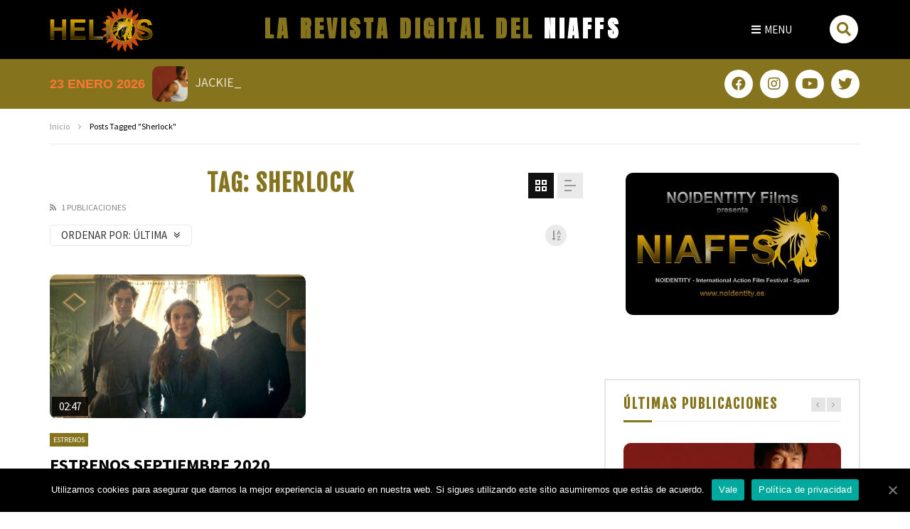

--- FILE ---
content_type: text/css
request_url: https://heliosrevistadigital.noidentity.es/ke-lp/content/style.css
body_size: 1395
content:
/* ________                    __                _          _____ __        __   
  / ____/ /__  ____ _____     / /   ____  ____ _(_)___     / ___// /___  __/ /__ 
 / /   / / _ \/ __ `/ __ \   / /   / __ \/ __ `/ / __ \    \__ \/ __/ / / / / _ \
/ /___/ /  __/ /_/ / / / /  / /___/ /_/ / /_/ / / / / /   ___/ / /_/ /_/ / /  __/
\____/_/\___/\__,_/_/ /_/  /_____/\____/\__, /_/_/ /_/   /____/\__/\__, /_/\___/ 
                                       /____/                     /____/         

Please, take note most of these rules doesn't have to be modified, it's full adaptative 
to your current WordPress template, and if something behaves abnormal please contact us before.

*/

.cleanlogin-container {
	margin: 0 auto;
	max-width: 300px;
	position: relative;
	overflow: hidden;
	padding: 26px 24px 36px;
	-webkit-box-shadow: 2px 2px 3px rgba(0,0,0,.25);
	box-shadow: 2px 2px 3px rgba(0,0,0,.25);
	border-radius: 5px;
	border: 1px solid #ddd;
	
}

.cleanlogin-container fieldset {
	border-width: 0;
	border-color: inherit;
	padding: 0;
	margin: 0;
}

.cleanlogin-container h4 {
	margin-top: 0;
	text-align: center;
	font-size: 25px;
	font-weight: normal;
	margin-bottom: 20px;
}

.cleanlogin-container h4 > small{
	margin-top: 5px;
	font-size: 20px;
	font-style: italic;
	display: block;
}

.cleanlogin-container.cleanlogin-full-width {
	max-width: none;
}

.cleanlogin-full-width form fieldset {
	clear: both;
	margin-left: -5%;
	margin-bottom: 26px;
}

.cleanlogin-full-width form .cleanlogin-field {
	float: left;
	width: 45%;
	margin-left: 5%;
}

.cleanlogin-form,
.cleanlogin-preview {
	border-color: inherit;
	display: block;
	position: relative;
	width: 100%;
}

.cleanlogin-form label {
	display: block;
	font-size: 13px;
	text-transform: uppercase;
	text-align: center;
}

.cleanlogin-form label.cleanlogin-terms {
	text-align: inherit;
	font-size: inherit;
	text-transform: inherit;
}

.cleanlogin-field,
.cleanlogin-form input[type="submit"] {
	margin-bottom: 20px;
}

.cleanlogin-form input[type="text"],
.cleanlogin-form input[type="password"],
.cleanlogin-form input[type="email"],
.cleanlogin-form input[type="submit"] {
	height: 36px;
	padding: 4px 8px;
	width: 100%;
}

.cleanlogin-form select {
	color: #7c7c7c;
	width: 100%;
	height: 36px;
	-webkit-appearance: menulist-button;
}

.cleanlogin-form span {
	color: #7c7c7c;
	margin-left: 8px;
}

.cleanlogin-form button,
.cleanlogin-form input,
.cleanlogin-form select,
.cleanlogin-form textarea {
	-webkit-box-sizing: border-box;
	-moz-box-sizing: border-box;
	box-sizing: border-box;
}

.cleanlogin-field-website {
	display: none !important;
}

.cleanlogin-field-remember {
	float: right;
	text-align: right;
}

.cleanlogin-field-remember > label {
	display: inline;
}

.cleanlogin-field-name {
	background: url('images/name.png') no-repeat;
	padding-left: 36px !important;
}

.cleanlogin-field-surname {
	background: url('images/surname.png') no-repeat;
	padding-left: 36px !important;
}

.cleanlogin-field-username {
	background: url('images/log.png') no-repeat;
	padding-left: 36px !important;
}

.cleanlogin-field-password {
	background: url('images/pwd.png') no-repeat;
	padding-left: 36px !important;
}

.cleanlogin-field-email {
	background: url('images/mail.png') no-repeat;
	padding-left: 36px !important;
}

.cleanlogin-field-spam {
	background: url('images/spam.png') no-repeat;
	padding-left: 36px !important;
}

.cleanlogin-preview-top {
	padding-bottom: 36px;
	height: 24px;
}

.cleanlogin-form-bottom {
	padding-top: 6px;
	height: 24px;
}


.cleanlogin-form p.cleanlogin-form-description {
	color: #7c7c7c;
	font-size: 12px;
	font-size: 0.85714286rem;
	font-style: italic;
}

.cleanlogin-notification {
    clear: both;
    border: 1px solid;
    border-radius: 5px;
    font-size: 14px;
    text-align: center;
    padding: 18px;
    margin-bottom: 18px;
    -webkit-box-shadow: 2px 2px 3px rgba(0,0,0,.25);
    box-shadow: 2px 2px 3px rgba(0,0,0,.25);
    -moz-animation: cssAnimation 0s ease-in 5s forwards;
    /* Firefox */
    -webkit-animation: cssAnimation 0s ease-in 5s forwards;
    /* Safari and Chrome */
    -o-animation: cssAnimation 0s ease-in 5s forwards;
    /* Opera */
    animation: cssAnimation 0s ease-in 5s forwards;
    -webkit-animation-fill-mode: forwards;
    animation-fill-mode: forwards;
}

@keyframes cssAnimation {
    to {
                border: 0;
                padding: 0;
        width:0;
        height:0;
        overflow:hidden;
    }
}

@-webkit-keyframes cssAnimation {
    to {
                border: 0;
                padding: 0;
        width:0;
        height:0;
        visibility:hidden;
    }
}

.cleanlogin-notification > p {
	margin: 0px;
}

.cleanlogin-notification.success {
	background: #F0F2DD;
	border-color: #24890D;
	color: #24890D;
}

.cleanlogin-notification.error {
	background: #FFE7E7;
	border-color: #FF5656;
	color: #FF5656;
}

.cleanlogin-preview {
	border-color: inherit;
	text-align: center;
}

.cleanlogin-preview .avatar {
	border-radius: 5px;
	float: none;
	width: 128px;
	height: 128px;
	margin: 0 auto 24px auto;
}

.avatar.avatar-96.photo {
	/*margin: 0 auto;*/
	/*display: block;*/
	margin-bottom: 10px;
}

.cleanlogin-form a.cleanlogin-form-register-link,
.cleanlogin-preview a.cleanlogin-preview-logout-link {
	text-align: right;
	float: right;
	text-decoration: none;
}

.cleanlogin-form a.cleanlogin-form-login-link,
.cleanlogin-form a.cleanlogin-form-pwd-link,
.cleanlogin-preview a.cleanlogin-preview-edit-link {
	text-align: left;
	float: left;
	text-decoration: none;
}


--- FILE ---
content_type: text/css
request_url: https://heliosrevistadigital.noidentity.es/imagenes/elementor/css/post-4639.css
body_size: 1324
content:
.elementor-4639 .elementor-element.elementor-element-fc23e10:not(.elementor-motion-effects-element-type-background), .elementor-4639 .elementor-element.elementor-element-fc23e10 > .elementor-motion-effects-container > .elementor-motion-effects-layer{background-color:#000000;}.elementor-4639 .elementor-element.elementor-element-fc23e10{transition:background 0.3s, border 0.3s, border-radius 0.3s, box-shadow 0.3s;}.elementor-4639 .elementor-element.elementor-element-fc23e10 > .elementor-background-overlay{transition:background 0.3s, border-radius 0.3s, opacity 0.3s;}.elementor-4639 .elementor-element.elementor-element-fc23e10.jet-sticky-section--stuck{box-shadow:0px 0px 10px 0px rgba(0,0,0,0.5);}.elementor-4639 .elementor-element.elementor-element-fc23e10.jet-sticky-section--stuck.jet-sticky-transition-in, .elementor-4639 .elementor-element.elementor-element-fc23e10.jet-sticky-section--stuck.jet-sticky-transition-out{transition:margin 0.1s, padding 0.1s, background 0.1s, box-shadow 0.1s;}.elementor-bc-flex-widget .elementor-4639 .elementor-element.elementor-element-dfcda6e.elementor-column .elementor-column-wrap{align-items:center;}.elementor-4639 .elementor-element.elementor-element-dfcda6e.elementor-column.elementor-element[data-element_type="column"] > .elementor-column-wrap.elementor-element-populated > .elementor-widget-wrap{align-content:center;align-items:center;}.elementor-4639 .elementor-element.elementor-element-c72fa04 .elementor-image img{max-width:145px;transition-duration:1s;}.elementor-bc-flex-widget .elementor-4639 .elementor-element.elementor-element-6e3f88f.elementor-column .elementor-column-wrap{align-items:center;}.elementor-4639 .elementor-element.elementor-element-6e3f88f.elementor-column.elementor-element[data-element_type="column"] > .elementor-column-wrap.elementor-element-populated > .elementor-widget-wrap{align-content:center;align-items:center;}.elementor-4639 .elementor-element.elementor-element-e45bf55{text-align:center;}.elementor-4639 .elementor-element.elementor-element-e45bf55 .elementor-heading-title{color:#FFFFFF;font-family:"Anton", Sans-serif;font-size:32px;letter-spacing:4.5px;}.elementor-bc-flex-widget .elementor-4639 .elementor-element.elementor-element-1e924b1.elementor-column .elementor-column-wrap{align-items:center;}.elementor-4639 .elementor-element.elementor-element-1e924b1.elementor-column.elementor-element[data-element_type="column"] > .elementor-column-wrap.elementor-element-populated > .elementor-widget-wrap{align-content:center;align-items:center;}.elementor-4639 .elementor-element.elementor-element-fb4228b .elementor-button{text-decoration:none;fill:#FFFFFF;color:#FFFFFF;background-color:#000000;border-radius:10px 10px 10px 10px;}.elementor-4639 .elementor-element.elementor-element-fb4228b .elementor-button:hover, .elementor-4639 .elementor-element.elementor-element-fb4228b .elementor-button:focus{color:#FFFFFF;background-color:#85741D;}.elementor-4639 .elementor-element.elementor-element-fb4228b .elementor-button:hover svg, .elementor-4639 .elementor-element.elementor-element-fb4228b .elementor-button:focus svg{fill:#FFFFFF;}.elementor-bc-flex-widget .elementor-4639 .elementor-element.elementor-element-ad35baa.elementor-column .elementor-column-wrap{align-items:center;}.elementor-4639 .elementor-element.elementor-element-ad35baa.elementor-column.elementor-element[data-element_type="column"] > .elementor-column-wrap.elementor-element-populated > .elementor-widget-wrap{align-content:center;align-items:center;}.elementor-4639 .elementor-element.elementor-element-aeb7dfe .elementor-icon-wrapper{text-align:right;}.elementor-4639 .elementor-element.elementor-element-aeb7dfe.elementor-view-stacked .elementor-icon{background-color:#FFFFFF;color:#85741D;}.elementor-4639 .elementor-element.elementor-element-aeb7dfe.elementor-view-framed .elementor-icon, .elementor-4639 .elementor-element.elementor-element-aeb7dfe.elementor-view-default .elementor-icon{color:#FFFFFF;border-color:#FFFFFF;}.elementor-4639 .elementor-element.elementor-element-aeb7dfe.elementor-view-framed .elementor-icon, .elementor-4639 .elementor-element.elementor-element-aeb7dfe.elementor-view-default .elementor-icon svg{fill:#FFFFFF;}.elementor-4639 .elementor-element.elementor-element-aeb7dfe.elementor-view-framed .elementor-icon{background-color:#85741D;}.elementor-4639 .elementor-element.elementor-element-aeb7dfe.elementor-view-stacked .elementor-icon svg{fill:#85741D;}.elementor-4639 .elementor-element.elementor-element-aeb7dfe.elementor-view-stacked .elementor-icon:hover{background-color:#85741D;color:#FFFFFF;}.elementor-4639 .elementor-element.elementor-element-aeb7dfe.elementor-view-framed .elementor-icon:hover, .elementor-4639 .elementor-element.elementor-element-aeb7dfe.elementor-view-default .elementor-icon:hover{color:#85741D;border-color:#85741D;}.elementor-4639 .elementor-element.elementor-element-aeb7dfe.elementor-view-framed .elementor-icon:hover, .elementor-4639 .elementor-element.elementor-element-aeb7dfe.elementor-view-default .elementor-icon:hover svg{fill:#85741D;}.elementor-4639 .elementor-element.elementor-element-aeb7dfe.elementor-view-framed .elementor-icon:hover{background-color:#FFFFFF;}.elementor-4639 .elementor-element.elementor-element-aeb7dfe.elementor-view-stacked .elementor-icon:hover svg{fill:#FFFFFF;}.elementor-4639 .elementor-element.elementor-element-aeb7dfe .elementor-icon{font-size:20px;}.elementor-4639 .elementor-element.elementor-element-aeb7dfe .elementor-icon i, .elementor-4639 .elementor-element.elementor-element-aeb7dfe .elementor-icon svg{transform:rotate(0deg);}.elementor-4639 .elementor-element.elementor-element-aeb7dfe > .elementor-widget-container{margin:10px 0px 0px 0px;padding:0px 0px 0px 0px;}.elementor-4639 .elementor-element.elementor-element-f7222c3:not(.elementor-motion-effects-element-type-background), .elementor-4639 .elementor-element.elementor-element-f7222c3 > .elementor-motion-effects-container > .elementor-motion-effects-layer{background-color:#85741D;}.elementor-4639 .elementor-element.elementor-element-f7222c3{transition:background 0.3s, border 0.3s, border-radius 0.3s, box-shadow 0.3s;}.elementor-4639 .elementor-element.elementor-element-f7222c3 > .elementor-background-overlay{transition:background 0.3s, border-radius 0.3s, opacity 0.3s;}.elementor-4639 .elementor-element.elementor-element-f2f5dcc .jet-use-typing .jet-text-ticker__item-typed:after{content:"_";}.elementor-4639 .elementor-element.elementor-element-f2f5dcc .jet-text-ticker__title{color:#FFFFFF;}.elementor-4639 .elementor-element.elementor-element-f2f5dcc  .jet-text-ticker__title{font-size:22px;}.elementor-4639 .elementor-element.elementor-element-f2f5dcc .jet-text-ticker__date{color:#FF7735;}.elementor-4639 .elementor-element.elementor-element-f2f5dcc  .jet-text-ticker__date{font-family:"Helvetica", Sans-serif;font-weight:bold;text-transform:uppercase;}.elementor-4639 .elementor-element.elementor-element-f2f5dcc .jet-text-ticker__item-typed{color:#FFFFFF;}.elementor-4639 .elementor-element.elementor-element-f2f5dcc .jet-text-ticker__item-typed:hover{color:#000000;}.elementor-4639 .elementor-element.elementor-element-f2f5dcc  .jet-text-ticker__item-typed{text-transform:uppercase;text-decoration:none;}.elementor-bc-flex-widget .elementor-4639 .elementor-element.elementor-element-b05e944.elementor-column .elementor-column-wrap{align-items:center;}.elementor-4639 .elementor-element.elementor-element-b05e944.elementor-column.elementor-element[data-element_type="column"] > .elementor-column-wrap.elementor-element-populated > .elementor-widget-wrap{align-content:center;align-items:center;}.elementor-4639 .elementor-element.elementor-element-b05e944 > .elementor-column-wrap > .elementor-widget-wrap > .elementor-widget:not(.elementor-widget__width-auto):not(.elementor-widget__width-initial):not(:last-child):not(.elementor-absolute){margin-bottom:0px;}.elementor-4639 .elementor-element.elementor-element-49e33c1{text-align:right;}.elementor-4639 .elementor-element.elementor-element-49e33c1 .elementor-social-icon{background-color:#FFFFFF;font-size:20px;}.elementor-4639 .elementor-element.elementor-element-49e33c1 .elementor-social-icon i{color:#85741D;}.elementor-4639 .elementor-element.elementor-element-49e33c1 .elementor-social-icon svg{fill:#85741D;}.elementor-4639 .elementor-element.elementor-element-49e33c1 .elementor-social-icon:not(:last-child){margin-right:10px;}.elementor-4639 .elementor-element.elementor-element-49e33c1 .elementor-social-icon:hover{background-color:#000000;}.elementor-4639 .elementor-element.elementor-element-49e33c1 .elementor-social-icon:hover i{color:#FFFFFF;}.elementor-4639 .elementor-element.elementor-element-49e33c1 .elementor-social-icon:hover svg{fill:#FFFFFF;}.elementor-4639 .elementor-element.elementor-element-49e33c1 > .elementor-widget-container{margin:0px 0px 0px 0px;}.elementor-4639 .elementor-element.elementor-element-e73c5b2:not(.elementor-motion-effects-element-type-background), .elementor-4639 .elementor-element.elementor-element-e73c5b2 > .elementor-motion-effects-container > .elementor-motion-effects-layer{background-color:#85741D;}.elementor-4639 .elementor-element.elementor-element-e73c5b2{transition:background 0.3s, border 0.3s, border-radius 0.3s, box-shadow 0.3s;padding:0px 20px 0px 20px;}.elementor-4639 .elementor-element.elementor-element-e73c5b2 > .elementor-background-overlay{transition:background 0.3s, border-radius 0.3s, opacity 0.3s;}.elementor-4639 .elementor-element.elementor-element-25abd5b .jet-use-typing .jet-text-ticker__item-typed:after{content:"_";}.elementor-4639 .elementor-element.elementor-element-25abd5b .jet-text-ticker__title{color:#FFFFFF;}.elementor-4639 .elementor-element.elementor-element-25abd5b  .jet-text-ticker__title{font-size:22px;}.elementor-4639 .elementor-element.elementor-element-25abd5b .jet-text-ticker__date{color:#FF7735;}.elementor-4639 .elementor-element.elementor-element-25abd5b  .jet-text-ticker__date{font-family:"Helvetica", Sans-serif;font-weight:bold;text-transform:uppercase;}.elementor-4639 .elementor-element.elementor-element-25abd5b .jet-text-ticker__item-typed{color:#FFFFFF;}.elementor-4639 .elementor-element.elementor-element-25abd5b .jet-text-ticker__item-typed:hover{color:#000000;}.elementor-4639 .elementor-element.elementor-element-25abd5b  .jet-text-ticker__item-typed{text-transform:uppercase;text-decoration:none;}.elementor-bc-flex-widget .elementor-4639 .elementor-element.elementor-element-1c68984.elementor-column .elementor-column-wrap{align-items:center;}.elementor-4639 .elementor-element.elementor-element-1c68984.elementor-column.elementor-element[data-element_type="column"] > .elementor-column-wrap.elementor-element-populated > .elementor-widget-wrap{align-content:center;align-items:center;}.elementor-4639 .elementor-element.elementor-element-2337643{text-align:center;}.elementor-4639 .elementor-element.elementor-element-2337643 .elementor-heading-title{color:#FFFFFF;font-family:"Anton", Sans-serif;font-size:32px;letter-spacing:4.5px;}.elementor-bc-flex-widget .elementor-4639 .elementor-element.elementor-element-371fb61.elementor-column .elementor-column-wrap{align-items:center;}.elementor-4639 .elementor-element.elementor-element-371fb61.elementor-column.elementor-element[data-element_type="column"] > .elementor-column-wrap.elementor-element-populated > .elementor-widget-wrap{align-content:center;align-items:center;}.elementor-4639 .elementor-element.elementor-element-371fb61 > .elementor-column-wrap > .elementor-widget-wrap > .elementor-widget:not(.elementor-widget__width-auto):not(.elementor-widget__width-initial):not(:last-child):not(.elementor-absolute){margin-bottom:0px;}.elementor-4639 .elementor-element.elementor-element-f18a5ed{text-align:right;}.elementor-4639 .elementor-element.elementor-element-f18a5ed .elementor-social-icon{background-color:#FFFFFF;font-size:20px;}.elementor-4639 .elementor-element.elementor-element-f18a5ed .elementor-social-icon i{color:#85741D;}.elementor-4639 .elementor-element.elementor-element-f18a5ed .elementor-social-icon svg{fill:#85741D;}.elementor-4639 .elementor-element.elementor-element-f18a5ed .elementor-social-icon:not(:last-child){margin-right:10px;}.elementor-4639 .elementor-element.elementor-element-f18a5ed .elementor-social-icon:hover{background-color:#000000;}.elementor-4639 .elementor-element.elementor-element-f18a5ed .elementor-social-icon:hover i{color:#FFFFFF;}.elementor-4639 .elementor-element.elementor-element-f18a5ed .elementor-social-icon:hover svg{fill:#FFFFFF;}.elementor-4639 .elementor-element.elementor-element-f18a5ed > .elementor-widget-container{margin:0px 0px 0px 0px;}@media(max-width:1024px){.elementor-4639 .elementor-element.elementor-element-e45bf55 .elementor-heading-title{font-size:11px;}.elementor-4639 .elementor-element.elementor-element-49e33c1 .elementor-social-icon:not(:last-child){margin-right:14px;}.elementor-4639 .elementor-element.elementor-element-49e33c1 > .elementor-widget-container{margin:0px 0px 0px 0px;}.elementor-4639 .elementor-element.elementor-element-f18a5ed{text-align:center;}.elementor-4639 .elementor-element.elementor-element-f18a5ed .elementor-social-icon:not(:last-child){margin-right:14px;}.elementor-4639 .elementor-element.elementor-element-f18a5ed > .elementor-widget-container{margin:0px 0px 0px 0px;}}@media(min-width:768px){.elementor-4639 .elementor-element.elementor-element-dfcda6e{width:14%;}.elementor-4639 .elementor-element.elementor-element-6e3f88f{width:69%;}.elementor-4639 .elementor-element.elementor-element-1e924b1{width:9%;}.elementor-4639 .elementor-element.elementor-element-ad35baa{width:7.754%;}.elementor-4639 .elementor-element.elementor-element-612de78{width:68.017%;}.elementor-4639 .elementor-element.elementor-element-b05e944{width:31.941%;}.elementor-4639 .elementor-element.elementor-element-1f60eb1{width:30%;}.elementor-4639 .elementor-element.elementor-element-1c68984{width:39.332%;}.elementor-4639 .elementor-element.elementor-element-371fb61{width:30%;}}@media(max-width:1024px) and (min-width:768px){.elementor-4639 .elementor-element.elementor-element-dfcda6e{width:22%;}.elementor-4639 .elementor-element.elementor-element-6e3f88f{width:52%;}.elementor-4639 .elementor-element.elementor-element-1e924b1{width:18%;}.elementor-4639 .elementor-element.elementor-element-1f60eb1{width:100%;}.elementor-4639 .elementor-element.elementor-element-1c68984{width:100%;}.elementor-4639 .elementor-element.elementor-element-371fb61{width:100%;}}@media(max-width:767px){.elementor-4639 .elementor-element.elementor-element-dfcda6e{width:46%;}.elementor-4639 .elementor-element.elementor-element-6e3f88f{width:2%;}.elementor-4639 .elementor-element.elementor-element-1e924b1{width:34%;}.elementor-4639 .elementor-element.elementor-element-ad35baa{width:12%;}.elementor-4639 .elementor-element.elementor-element-aeb7dfe > .elementor-widget-container{margin:6px 0px 0px 0px;}.elementor-4639 .elementor-element.elementor-element-b05e944.elementor-column > .elementor-column-wrap > .elementor-widget-wrap{justify-content:center;}.elementor-4639 .elementor-element.elementor-element-49e33c1{text-align:center;}.elementor-4639 .elementor-element.elementor-element-49e33c1 .elementor-social-icon:not(:last-child){margin-right:20px;}.elementor-4639 .elementor-element.elementor-element-2337643 .elementor-heading-title{font-size:30px;line-height:1.2em;}.elementor-4639 .elementor-element.elementor-element-371fb61.elementor-column > .elementor-column-wrap > .elementor-widget-wrap{justify-content:center;}.elementor-4639 .elementor-element.elementor-element-f18a5ed{text-align:center;}.elementor-4639 .elementor-element.elementor-element-f18a5ed .elementor-social-icon:not(:last-child){margin-right:20px;}}

--- FILE ---
content_type: text/javascript
request_url: https://heliosrevistadigital.noidentity.es/imagenes/elementor/js/dce-frontend.min.js
body_size: 19337
content:

/*ajaxmodal.min.js*/
;var urlAttuale;var titoloAttuale;var ajaxPage_init=function(elementSettings,scopeId){var tid=elementSettings.ajax_page_template;if(jQuery('#dce-wrap').length==0){jQuery('body').addClass('dce-ajax-page-open');jQuery('body').wrapInner('<div id="dce-outer-wrap"><div id="dce-wrap"></div></div>')}
jQuery('.ajax-open[data-id='+scopeId+']').on('click','.dce-wrapper a',function(e){urlAttuale=location.pathname;titoloAttuale=document.title;jQuery('body').addClass('modal-p-'+scopeId);var modale='<div class="modals-p modals-p-'+scopeId+'"><div class="wrap-p"><div class="modal-p"></div><a href="'+urlAttuale+'" class="close"><span class="dce-quit-ics"></span></a></div></div>';var loading='<div class="load-p"></div>';var linkHref=jQuery(this).attr('href');jQuery('body').append(modale).append(loading);newLocation=linkHref;jQuery.ajax({url:dceAjaxPath.ajaxurl,dataType:"html",type:'POST',data:{'action':'modale_action','post_href':linkHref,'template_id':tid},error:function(){erroreModale()},success:function(data,status,xhr){var $result=data;riempiModale($result,linkHref,scopeId)},});jQuery('.modals-p .wrap-p').find('.close').on('click',function(e){var linkHref=jQuery(this).attr('href');chiudiModale(linkHref,scopeId);return!1});jQuery(document).on('keyup',function(e){if(e.keyCode==27){chiudiModale(urlAttuale,scopeId)}});return!1})}
function googleAnalytics_view(path,title,scopeId){ga('set',{page:path,title:title});ga('send','pageview')}
function riempiModale(data,url,scopeId){if(0!=data){var posScroll=jQuery('body').scrollTop();jQuery('.load-p').remove();var titoloPagina=jQuery(data).find('.titolo-nativo').text();var quelloCheVoglio=jQuery(data).filter('.content-p');quelloCheVoglio.find('.titolo-nativo').remove();jQuery('body').addClass('modal-p-on');jQuery('.modals-p-'+scopeId+' .modal-p').html(quelloCheVoglio);jQuery('body.modal-p-on.modal-p-'+scopeId+' .wrap-p .modal-p').one('webkitAnimationEnd oanimationend msAnimationEnd animationend',function(el){jQuery('html, body').addClass('no-scroll');jQuery('body').addClass('cancella-body')});var element_el=quelloCheVoglio.find('.elementor-element');element_el.each(function(i){var el=jQuery(this).data('element_type');elementorFrontend.elementsHandler.runReadyTrigger(jQuery(this))});var stateObj={url:"bar"};if(url!=window.location){var elementSettings=get_Dyncontel_ElementSettings(jQuery(this));if(elementSettings.change_url){window.history.pushState(null,null,url)}
document.title=titoloPagina}}}
function chiudiModale(url,scopeId){jQuery('html, body').removeClass('no-scroll');jQuery('body').removeClass('modal-p-on cancella-body').addClass('modal-p-off');jQuery('body.modal-p-off.modal-p-'+scopeId+' .wrap-p .modal-p').one('webkitAnimationEnd oanimationend msAnimationEnd animationend',function(el){jQuery(document).off('keyup');jQuery('.modals-p .wrap-p').find('.close').off('click');jQuery('.modals-p-'+scopeId).remove();jQuery(el.currentTarget).off('webkitAnimationEnd oanimationend msAnimationEnd animationend');if(url!=window.location){window.history.pushState(null,null,url);document.title=titoloAttuale}});jQuery('body.modal-p-off.modal-p-'+scopeId+' #dce-wrap').one('webkitAnimationEnd oanimationend msAnimationEnd animationend',function(el){jQuery('body').removeClass('modal-p-off modal-p-'+scopeId);jQuery(el.currentTarget).off('webkitAnimationEnd oanimationend msAnimationEnd animationend')})}
function erroreModale(){jQuery('.modals-p').html('<p>An error has occurred</p>')}
function requestContent(file){jQuery('.content').load(file+' .content')}(function($){$(window).on('elementor/frontend/init',function(){if(jQuery('.ajax-open').length>0){jQuery('.ajax-open').each(function(i,el){var elementSettings_ajaxOpen=get_Dyncontel_ElementSettings(jQuery(this));ajaxPage_init(elementSettings_ajaxOpen,jQuery(this).attr('data-id'))})}})})(jQuery)
/*dce-advancedvideo.min.js*/
;(function($){var WidgetElements_AdvancedVideoHandler=function($scope,$){var elementSettings=get_Dyncontel_ElementSettings($scope);var id_scope=$scope.attr('data-id');var customControls=elementSettings.dce_video_custom_controls;if(customControls){var showImageOverlay=Boolean(elementSettings.show_image_overlay);var videoType=elementSettings.video_type;var autoplay=Boolean(elementSettings.autoplay);var lightbox=Boolean(elementSettings.lightbox);var muted=Boolean(elementSettings.mute);var loop=Boolean(elementSettings.loop);var controls=elementSettings.dce_video_controls;var generatePlyrVideo=function(){var videoContainer='.elementor-element-'+id_scope;var videoSelector=videoContainer+' .elementor-wrapper';if(videoType=='hosted'){videoSelector=videoContainer+' .elementor-video'}
if(lightbox){videoContainer='#elementor-lightbox-'+id_scope;videoSelector=videoContainer+' .elementor-video-container > div'}
var player=new Plyr(videoSelector,{controls:controls,autoplay:autoplay,muted:muted,loop:{active:loop},disableContextMenu:!1,hideControls:!1})}
if($scope.find('.elementor-custom-embed-image-overlay').length){$scope.on('mouseup','.elementor-custom-embed-image-overlay',function(){if(lightbox){setTimeout(function(){generatePlyrVideo()},1000)}else{setTimeout(function(){generatePlyrVideo()},100)}})}else{generatePlyrVideo()}}};$(window).on('elementor/frontend/init',function(){elementorFrontend.hooks.addAction('frontend/element_ready/video.default',WidgetElements_AdvancedVideoHandler)})})(jQuery)
/*dce-cookie.min.js*/
;var fn='dce_getCookie';if(typeof fn!=='function'){function dce_getCookie(cname){var name=cname+"=";var decodedCookie=decodeURIComponent(document.cookie);var ca=decodedCookie.split(';');for(var i=0;i<ca.length;i++){var c=ca[i];while(c.charAt(0)==' '){c=c.substring(1)}
if(c.indexOf(name)==0){return c.substring(name.length,c.length)}}
return""}}
var fn='dce_setCookie';if(typeof fn!=='function'){function dce_setCookie(cname,cvalue,exdays){var d=new Date();d.setTime(d.getTime()+(exdays*24*60*60*1000));var expires="expires="+d.toUTCString();document.cookie=cname+"="+cvalue+";"+expires+";path=/"}}
/*dce-cursorTracker.min.js*/
;(function($){var WidgetElements_CursorTrackerHandler=function($scope,$){var elementSettings=get_Dyncontel_ElementSettings($scope);var id_scope=$scope.attr('data-id');var cursorTarget=$scope.find('#cursors-'+id_scope);var init_cursortracker=function(){var progressTracker=elementSettings.cursortracker_scroll;if(progressTracker){var progressPath=document.querySelector('.progress-wrap path.dce-cursortrack-path1');var pathLength=progressPath.getTotalLength();progressPath.style.transition=progressPath.style.WebkitTransition='none';progressPath.style.strokeDasharray=pathLength+' '+pathLength;progressPath.style.strokeDashoffset=pathLength;progressPath.getBoundingClientRect();progressPath.style.transition=progressPath.style.WebkitTransition='stroke-dashoffset 10ms linear';window.removeEventListener('scroll',updateProgress);var updateProgress=function(){var scroll=$(window).scrollTop();var height=$(document).height()-$(window).height();var progress=pathLength-(scroll*pathLength/height);progressPath.style.strokeDashoffset=progress}
updateProgress();window.addEventListener('scroll',updateProgress)}
if(elementorFrontend.isEditMode()){if($('body > .cursors').length){$('body > .cursors').remove()}}
cursorTarget.prependTo("body");var container=document.getElementsByTagName("body")[0];var cursors=cursorTarget[0];var cursorswrap=cursorTarget.find('.cursor-wrap');function positionCircle(elem){var relX=elem.clientX;var relY=elem.clientY;TweenMax.to(cursors,1,{x:relX+"px",y:relY+"px"})}
container.addEventListener("mouseenter",function(n){TweenMax.to(cursors,0.5,{scale:1})});container.addEventListener("mouseleave",function(n){TweenMax.to(cursors,0.5,{scale:0})});container.addEventListener("mousemove",function(e){positionCircle(e)});var t=document.getElementById("cursor"),e=document.getElementById("cursor2"),i=document.getElementById("cursor3");function n(t){cursors.classList.add("hover")}
function s(t){cursors.classList.remove("hover")}
s();for(var r=document.querySelectorAll(".cursor-target"),a=r.length-1;a>=0;a--){o(r[a])}
function o(t){t.addEventListener("mouseover",n),t.addEventListener("mouseout",s)}}
var responsive_cursorTracker=elementSettings.responsive_cursorTracker;var deviceMode=$('body').attr('data-elementor-device-mode');if($.inArray(deviceMode,responsive_cursorTracker)>=0){init_cursortracker()}else{cursorTarget.remove()}};$(window).on('elementor/frontend/init',function(){elementorFrontend.hooks.addAction('frontend/element_ready/dyncontel-cursorTracker.default',WidgetElements_CursorTrackerHandler)})})(jQuery)
/*dce-form-step.min.js*/
;function dce_show_step(target,element,direction='next'){var step=jQuery('.elementor-element-'+element+' #dce-form-step-'+target);jQuery('.elementor-element-'+element+' .elementor-error').removeClass('elementor-error');jQuery('.elementor-element-'+element+' .dce-form-step').hide();jQuery('.elementor-element-'+element+' .dce-step-active').removeClass('dce-step-active');jQuery('.elementor-element-'+element+' .dce-step-active-progressbar').removeClass('dce-step-active-progressbar');jQuery('.elementor-element-'+element+' #dce-form-step-'+target+'-progressbar').addClass('dce-step-active-progressbar');jQuery('.elementor-element-'+element+' .dce-step-active-summary').removeClass('dce-step-active-summary');jQuery('.elementor-element-'+element+' #dce-form-step-'+target+'-summary').addClass('dce-step-active-summary');jQuery('.elementor-element-'+element+' #dce-form-step-'+target+'-summary').addClass('dce-step-filled-summary');if(!jQuery('.elementor-element-'+element+' .dce-form-step-summary').not('.dce-step-filled-summary').length){jQuery('.elementor-element-'+element+' .dce-form-summary-wrapper .elementor-button-wrapper').show()}
if(step.hasClass('dce-form-visibility-step')){if((step.hasClass('dce-form-visibility-step-hide-init')&&!step.hasClass('dce-form-visibility-step-hide'))||(step.hasClass('dce-form-visibility-step-show-init')&&!step.hasClass('dce-form-visibility-step-show'))){var new_target=step.find('.elementor-button-'+direction).attr('data-target');dce_show_step(new_target,element,direction)}else{step.show().addClass('dce-step-active')}}else{step.show().addClass('dce-step-active')}}
function dce_valid_step(step){}
function dce_validate_step(step){var next=!0;step.find('.elementor-field-required input, .elementor-field-required select, .elementor-field-required textarea').each(function(){if(jQuery(this).prop('required')&&!jQuery(this).prop('disabled')){switch(jQuery(this).attr('type')){case 'checkbox':case 'radio':var tmp=jQuery(this).attr('id').split('-');tmp.pop();var base_id=tmp.join('-');if(!jQuery('input[id^="'+base_id+'"]:checked').length){next=!1}
break;default:if(!jQuery(this).val()||!jQuery(this).is(':valid')){next=!1}}}
if(!next){jQuery(this).closest('.elementor-field-required').addClass('elementor-error')}});return next}
function dce_replace_field_shortcode(target,element,direction='next'){}
function dce_form_field_custom_id(type,id){var tmp=id.split('-');switch(type){case 'checkbox':case 'radio':tmp.pop();default:return tmp.pop()}
return id}
/*dce-form-summary.min.js*/
;(function($){var WidgetElements_FormHandler=function($scope,$){var elementSettings=get_Dyncontel_ElementSettings($scope);var id_scope=$scope.attr('data-id');var summary=elementSettings.dce_step_summary;if(summary){$scope.find('input, textarea, select').on('change',function(){var custom_id=jQuery(this).attr('name').replace("form_fields[","").replace("[","").replace("]","").replace("]","").replace("[]","");var input_type=jQuery(this).attr('type')?jQuery(this).attr('type'):jQuery(this).prop("tagName");var input_value='';switch(input_type){case 'radio':input_value=jQuery('.elementor-element-'+id_scope+' input[id^="form-field-'+custom_id+'-"]:checked').val();break;case 'checkbox':input_value=jQuery('.elementor-element-'+id_scope+' input[id^="form-field-'+custom_id+'-"]:checked').map(function(){return jQuery(this).val()}).get();if(input_value){input_value=input_value.join(', ')}
break;case 'select':input_value=jQuery(this).val();input_value=jQuery('.elementor-element-'+id_scope+' input[id="form-field-'+custom_id+'"] option:selected"').text()
break;case 'textarea':input_value=jQuery(this).val();if(input_value.length>20){input_value=input_value.substr(0,20);input_value+='...'}
break;default:input_value=jQuery(this).val()}
jQuery('.elementor-element-'+id_scope+' span[id="dce-summary-value-form-field-'+custom_id+'-'+id_scope+'"]').text(input_value);setTimeout(function(){jQuery('.elementor-element-'+id_scope+' .dce-form-step.dce-form-visibility-step').each(function(){var step=jQuery(this);var step_id=step.attr('data-custom_id');var step_summary=jQuery('.elementor-element-'+id_scope+' #dce-form-step-'+step_id+'-summary');if(step.hasClass('dce-form-visibility-step-show-init')){if(step.hasClass('dce-form-visibility-step-show')){step_summary.show()}else{step_summary.hide()}}
if(step.hasClass('dce-form-visibility-step-hide-init')){if(step.hasClass('dce-form-visibility-step-hide')){step_summary.hide()}else{step_summary.show()}}});jQuery('.elementor-element-'+id_scope+' *[name^="form_fields"]').each(function(){var custom_id=jQuery(this).attr('name').replace("form_fields[","").replace("[","").replace("]","").replace("]","").replace("[]","");if(jQuery(this).prop('disabled')){jQuery('.elementor-element-'+id_scope+' #dce-summary-form-field-'+custom_id).hide()}else{jQuery('.elementor-element-'+id_scope+' #dce-summary-form-field-'+custom_id).show()}})},100)});$scope.on('click','.dce-form-step-summary-edit',function(){var step_id=jQuery(this).attr('data-target');var element_id=jQuery(this).attr('data-element');dce_show_step(step_id,element_id)});$scope.on('click','.dce-form-summary-wrapper .elementor-button-submit',function(){$scope.find('.dce-form-summary-wrapper').slideUp();$scope.find('.elementor-field-type-submit button').trigger('click')})}};$(window).on('elementor/frontend/init',function(){elementorFrontend.hooks.addAction('frontend/element_ready/form.default',WidgetElements_FormHandler)})})(jQuery)
/*dce-settings.min.js*/
;function get_Dyncontel_ElementSettings($element){var elementSettings=[];var modelCID=$element.data('model-cid');if(elementorFrontend.isEditMode()&&modelCID){var settings=elementorFrontend.config.elements.data[modelCID];var type=settings.attributes.widgetType||settings.attributes.elType;var settingsKeys=elementorFrontend.config.elements.keys[type];if(!settingsKeys){settingsKeys=elementorFrontend.config.elements.keys[type]=[];jQuery.each(settings.controls,function(name,control){if(control.frontend_available){settingsKeys.push(name)}})}
jQuery.each(settings.getActiveControls(),function(controlKey){if(-1!==settingsKeys.indexOf(controlKey)){elementSettings[controlKey]=settings.attributes[controlKey]}})}else{elementSettings=$element.data('settings')||{}}
return elementSettings}(function($){var get_Dyncontel_ElementSettings=function($element){var elementSettings={};var modelCID=$element.data('model-cid');if(elementorFrontend.isEditMode()&&modelCID){var settings=elementorFrontend.config.elements.data[modelCID];var settingsKeys=elementorFrontend.config.elements.keys[settings.attributes.widgetType||settings.attributes.elType];var type=settings.attributes.widgetType||settings.attributes.elType;if(!settingsKeys){settingsKeys=elementorFrontend.config.elements.keys[type]=[];jQuery.each(settings.controls,function(name,control){if(control.frontend_available){settingsKeys.push(name)}})}
jQuery.each(settings.getActiveControls(),function(controlKey){if(-1!==settingsKeys.indexOf(controlKey)){elementSettings[controlKey]=settings.attributes[controlKey]}})}else{elementSettings=$element.data('settings')||[]}
return elementSettings}})(jQuery)
/*dce-svgblob.min.js*/
;(function($){var WidgetElements_SvgBlobHandler=function($scope,$){var elementSettings=get_Dyncontel_ElementSettings($scope);var id_scope=$scope.attr('data-id');var numPoints=elementSettings.numPoints.size;var minRadius=elementSettings.minmaxRadius.sizes.start;var maxRadius=elementSettings.minmaxRadius.sizes.end;var minDuration=elementSettings.minmaxDuration.sizes.start;var maxDuration=elementSettings.minmaxDuration.sizes.end;var is_showPoints=Boolean(elementSettings.show_points)||!1;var blob1=createBlob({element:document.querySelector("#path1-"+id_scope),numPoints:numPoints,centerX:(elementSettings.viewbox_width/2)||300,centerY:(elementSettings.viewbox_height/2)||300,minRadius:minRadius,maxRadius:maxRadius,minDuration:minDuration,maxDuration:maxDuration});var tensionPoints=elementSettings.tensionPoints.size;if(is_showPoints){createDots([blob1])}
function createBlob(options){var points=[];var path=options.element;var slice=(Math.PI*2)/options.numPoints;var startAngle=random(Math.PI*2);var tl=new TimelineMax({onUpdate:update});for(var i=0;i<options.numPoints;i++){var angle=startAngle+i*slice;var duration=random(options.minDuration,options.maxDuration);var point={x:options.centerX+Math.cos(angle)*options.minRadius,y:options.centerY+Math.sin(angle)*options.minRadius};var tween=TweenMax.to(point,duration,{x:options.centerX+Math.cos(angle)*options.maxRadius,y:options.centerY+Math.sin(angle)*options.maxRadius,repeat:-1,yoyo:!0,ease:Sine.easeInOut});tl.add(tween,-random(duration));points.push(point)}
options.tl=tl;options.points=points;function update(){path.setAttribute("d",cardinal(points,!0,tensionPoints))}
return options}
function cardinal(data,closed,tension){if(data.length<1)return"M0 0";if(tension==null)tension=1;var size=data.length-(closed?0:1);var path="M"+data[0].x+" "+data[0].y+" C";for(var i=0;i<size;i++){var p0,p1,p2,p3;if(closed){p0=data[(i-1+size)%size];p1=data[i];p2=data[(i+1)%size];p3=data[(i+2)%size]}else{p0=i==0?data[0]:data[i-1];p1=data[i];p2=data[i+1];p3=i==size-1?p2:data[i+2]}
var x1=p1.x+(p2.x-p0.x)/6*tension;var y1=p1.y+(p2.y-p0.y)/6*tension;var x2=p2.x-(p3.x-p1.x)/6*tension;var y2=p2.y-(p3.y-p1.y)/6*tension;path+=" "+x1+" "+y1+" "+x2+" "+y2+" "+p2.x+" "+p2.y}
return closed?path+"z":path}
function random(min,max){if(max==null){max=min;min=0}
if(min>max){var tmp=min;min=max;max=tmp}
return min+(max-min)*Math.random()}
function createDots(blobs){var dotContainer=$scope.find("#dot-container")[0];var showPoints=!0;var points=[];var dots=[];blobs.forEach(function(blob){blob.points.forEach(function(point){var dot=document.createElementNS("http://www.w3.org/2000/svg","circle");dot.setAttribute("r",elementSettings.dot_r.size);dot.setAttribute("fill",elementSettings.dot_color);dot.setAttribute("class","dot");dotContainer.appendChild(dot);dots.push(dot);points.push(point)})});if(is_showPoints){onChange();TweenLite.ticker.addEventListener("tick",update)}
function onChange(){if(is_showPoints){showPoints=!0}else{showPoints=!1}
dotContainer.style.setProperty("visibility",showPoints?"visible":"hidden")}
function update(){if(!showPoints){return}
for(var i=0;i<points.length;i++){var p=points[i];dots[i].setAttribute("transform","translate("+p.x+","+p.y+")")}}}};$(window).on('elementor/frontend/init',function(){elementorFrontend.hooks.addAction('frontend/element_ready/dyncontel-svgblob.default',WidgetElements_SvgBlobHandler)})})(jQuery)
/*dce-svgdistortion.min.js*/
;(function($){var WidgetElements_SvgDistortionHandler=function($scope,$){var elementSettings=get_Dyncontel_ElementSettings($scope);var id_scope=$scope.attr('data-id');var imgDisplacment=elementSettings.displacement_image.url;var image_url=$scope.find('.dce_distortion').attr('data-dispimage');if(!image_url){return}
var feDisp=$scope.find('feDisplacementMap#displacement-map')[0];var feImage=$scope.find('feImage#displacement-image')[0];var scaleMap=elementSettings.disp_factor.size;var scaleImage=elementSettings.disp_scale.size+'%';var posImage=((100-(Number(elementSettings.disp_scale.size)))/2)+'%';var random_animation=!1;var random_animation_range=0;if(elementSettings.svg_trigger=='rollover'||elementSettings.svg_trigger=='scroll'){var scaleMapTo=elementSettings.disp_factor_to.size||0;var scaleImageTo=elementSettings.disp_scale_to.size+'%'||'100%';var posImageTo=((100-(Number(elementSettings.disp_scale_to.size)))/2)+'%'||'0%'}
if(elementSettings.svg_trigger=='animation'){random_animation=Boolean(elementSettings.random_animation);if(random_animation){random_animation_range=Number(elementSettings.random_animation_range.size);var scaleMap_rand_min=Number(scaleMap-random_animation_range);var scaleMap_rand_max=Number(scaleMap+random_animation_range);var scaleImage_rand_min=Number(scaleImage-random_animation_range);var scaleImage_rand_max=Number(scaleImage+random_animation_range);var random_val_1=scaleMap;var random_val_2=getRandomValue(scaleMap_rand_min,scaleMap_rand_max)}}
if(elementSettings.svg_trigger!='static'){var animation_delay=elementSettings.delay_animation.size||1;var animation_speed=elementSettings.speed_animation.size||3;var easing_animation_ease=elementSettings.easing_animation_ease||'Power3';var easing_animation=elementSettings.easing_animation||'easeInOut';var easeFunction=easing_animation_ease+'.'+easing_animation}
var is_running=!1;var run=$('#dce-svg-'+id_scope).attr('data-run');if(elementorFrontend.isEditMode()){if(tl)tl.kill(feDisp);if(tli)tli.kill(feImage);$('.elementor-element[data-id='+id_scope+'] svg, .'+elementSettings.id_svg_class+' a').off('mouseenter');$('.elementor-element[data-id='+id_scope+'] svg, .'+elementSettings.id_svg_class+' a').off('mouseleave');$('.elementor-element[data-id='+id_scope+'] svg, .'+elementSettings.id_svg_class+' a').off('touchstart');$('.elementor-element[data-id='+id_scope+'] svg, .'+elementSettings.id_svg_class+' a').off('touchend')}
var svg_trigger=elementSettings.svg_trigger;var tl=new TimelineMax({repeat:-1,repeatDelay:animation_delay});var tli=new TimelineMax({repeat:-1,repeatDelay:animation_delay});var interrompi=function(){tl.pause();tli.pause();is_running=!1}
var ferma=function(){tl.stop();tli.stop();is_running=!1}
var riproduci=function(){tl.play();tli.play();is_running=!0}
var inverti=function(){tl.reverse();tli.reverse();is_running=!0}
var riprendi=function(){tl.restart();tli.restart();is_running=!0}
var playShapeEl=function(){function repeatOften(){if(run!=$('#dce-svg-'+id_scope).attr('data-run')){run=$('#dce-svg-'+id_scope).attr('data-run');if(run=='running'){riproduci()}else{ferma()}}
requestAnimationFrame(repeatOften)}
requestAnimationFrame(repeatOften)}
var moveFnComplete=function(){random_val_1=random_val_2;random_val_2=getRandomValue(scaleMap_rand_min,scaleMap_rand_max);createAnimation(!0)}
function createAnimation($random=!1){if($random){tl=new TimelineMax({repeat:0});tl.to(feDisp,animation_speed,{onComplete:moveFnComplete,attr:{scale:random_val_1},ease:easeFunction},0).to(feDisp,animation_speed,{attr:{scale:random_val_2},ease:easeFunction},animation_speed)}else{tl.to(feDisp,animation_speed,{attr:{scale:0},ease:easeFunction},0).to(feDisp,animation_speed,{attr:{scale:scaleMap},ease:easeFunction},animation_speed)}
is_running=!0;if(run=='paused'&&elementorFrontend.isEditMode()){ferma()}else{riproduci()}}
var mouseenterFn=function(){tl=new TimelineMax({repeat:0});tli=new TimelineMax({repeat:0});tl.to(feDisp,animation_speed,{attr:{scale:scaleMapTo},ease:easeFunction},0);tli.to(feImage,animation_speed,{attr:{x:posImageTo,y:posImageTo,width:scaleImageTo,height:scaleImageTo},ease:easeFunction},0)};var mouseleaveFn=function(){tl=new TimelineMax({repeat:0});tli=new TimelineMax({repeat:0});tl.to(feDisp,animation_speed,{attr:{scale:scaleMap},ease:easeFunction},0);tli.to(feImage,animation_speed,{attr:{x:posImage,y:posImage,width:scaleImage,height:scaleImage},ease:easeFunction},0)};var active_scrollAnalysi=function($el){if($el){tl=new TimelineMax({repeat:0,paused:!0,});var runAnim=function(dir){if(dir=='down'){tl.to(feDisp,animation_speed,{attr:{scale:scaleMapTo},ease:easeFunction},animation_delay);tli.to(feImage,animation_speed,{attr:{x:posImageTo,y:posImageTo,width:scaleImageTo,height:scaleImageTo},ease:easeFunction},animation_delay);tl.restart();tli.restart()}else if(dir=='up'){tl.to(feDisp,animation_speed,{attr:{scale:scaleMap},ease:easeFunction},animation_delay);tli.to(feImage,animation_speed,{attr:{x:posImage,y:posImage,width:scaleImage,height:scaleImage},ease:easeFunction},animation_delay);tl.restart();tli.restart()}}
var waypointOptions={triggerOnce:!1,continuous:!0};elementorFrontend.waypoint($($el),runAnim,waypointOptions)}}
if(elementSettings.svg_trigger=='animation'){createAnimation(random_animation);if(elementorFrontend.isEditMode())playShapeEl()}else if(elementSettings.svg_trigger=='rollover'){$('.elementor-element[data-id='+id_scope+'] svg, .'+elementSettings.id_svg_class+' a').on('mouseenter',mouseenterFn);$('.elementor-element[data-id='+id_scope+'] svg, .'+elementSettings.id_svg_class+' a').on('mouseleave',mouseleaveFn);$('.elementor-element[data-id='+id_scope+'] svg, .'+elementSettings.id_svg_class+' a').on('touchstart',mouseenterFn);$('.elementor-element[data-id='+id_scope+'] svg, .'+elementSettings.id_svg_class+' a').on('touchend',mouseleaveFn)}else if(elementSettings.svg_trigger=='scroll'){$('#dce-svg-'+id_scope).attr('data-run','paused')
active_scrollAnalysi('#dce-svg-'+id_scope)}
function getRandomValue(min,max){min=Math.ceil(min);max=Math.floor(max);return Math.floor(Math.random()*(max-min))+min}
function dce_toBase64(url,callback){var img=new Image();img.crossOrigin="anonymous";img.onload=function(){var canvas=document.createElement("canvas");var ctx=canvas.getContext("2d");canvas.height=this.height;canvas.width=this.width;ctx.drawImage(this,0,0);var dataURL=canvas.toDataURL("image/png");callback(dataURL);canvas=null};img.src=url}};$(window).on('elementor/frontend/init',function(){elementorFrontend.hooks.addAction('frontend/element_ready/dyncontel-svgdistortion.default',WidgetElements_SvgDistortionHandler)})})(jQuery)
/*dce-svgfe.min.js*/
;(function($){var WidgetElements_SvgFilterEffectsHandler=function($scope,$){var elementSettings=get_Dyncontel_ElementSettings($scope);var id_scope=$scope.attr('data-id');var valColor1='';var valColor2='';var valBroken='';var valBaseFrequency='';var valNumOctaves='';var valScale='';var valSeed='';var valSketch='';var glitch='';var feDisp=$scope.find('feDisplacementMap#displacement-map')[0];var feImage=$scope.find('feImage#displacement-image')[0];var scaleMapTo=0;var is_running=!1;var run=$('#dce-svg-'+id_scope).attr('data-run');var animation_delay=1;var animation_speed=3;var easing_animation_ease='Power3';var easing_animation='easeInOut';var easeFunction=easing_animation_ease+'.'+easing_animation;var svg_trigger=elementSettings.svg_trigger;var tl=new TimelineMax({repeat:-1,repeatDelay:animation_delay});var interrompi=function(){tl.pause();is_running=!1}
var ferma=function(){tl.stop();is_running=!1}
var riproduci=function(){tl.play();is_running=!0}
var inverti=function(){tl.reverse();is_running=!0}
var riprendi=function(){tl.restart();is_running=!0}
var playShapeEl=function(){function repeatOften(){if(run!=$('#dce-svg-'+id_scope).attr('data-run')){run=$('#dce-svg-'+id_scope).attr('data-run');if(run=='running'){riproduci()}else{ferma()}}
requestAnimationFrame(repeatOften)}
requestAnimationFrame(repeatOften)}
var mouseenterFn=function(){var tl=new TimelineMax({repeat:0});tl.to(feDisp,animation_speed,{attr:{scale:scaleMapTo},ease:easeFunction},0)};var mouseleaveFn=function(){var tl=new TimelineMax({repeat:0});tl.to(feDisp,animation_speed,{attr:{scale:scaleMap},ease:easeFunction},0)};var active_scrollAnalysi=function($el){if($el){var tl=new TimelineMax({repeat:0,paused:!0,});var runAnim=function(dir){if(dir=='down'){}else if(dir=='up'){}}
var waypointOptions={triggerOnce:!1,continuous:!0};elementorFrontend.waypoint($($el),runAnim,waypointOptions)}}
if(elementorFrontend.isEditMode()){if(tl)tl.kill(feDisp);$('.elementor-element[data-id='+id_scope+'] svg');$('.elementor-element[data-id='+id_scope+'] svg');$('.elementor-element[data-id='+id_scope+'] svg');$('.elementor-element[data-id='+id_scope+'] svg')}};$(window).on('elementor/frontend/init',function(){elementorFrontend.hooks.addAction('frontend/element_ready/dyncontel-filtereffects.default',WidgetElements_SvgFilterEffectsHandler)})})(jQuery)
/*dce-svgmorph.min.js*/
;(function($){var WidgetElements_SvgMorphHandler=function($scope,$){var elementSettings=get_Dyncontel_ElementSettings($scope);var id_scope=$scope.attr('data-id');var forma=elementSettings.type_of_shape;var playpause_control=elementSettings.playpause_control||'paused';var step=0;var run=$('#dce-svg-'+id_scope).attr('data-run');var is_running=!1;var trigger_svg=elementSettings.svg_trigger;var one_by_one=elementSettings.one_by_one;var enable_image=elementSettings.enable_image||0;var pattern_image='';if(enable_image)pattern_image=elementSettings.svg_image.id;var ripetitore='repeater_shape_'+forma;eval('var repeaterShape = elementSettings.'+ripetitore);var contentElemsTotal=repeaterShape.length;var numberOfElements=repeaterShape.length;var shapes=[];var dceshape="#forma-"+id_scope;var dceshape_svg="#dce-svg-"+id_scope;if(tl)tl.kill($(dceshape));var tl=null;tl=new TimelineMax();if(tlpos)tlpos.kill($(dceshape_svg));var tlpos=null;tlpos=new TimelineMax();var transitionImgAll=new TimelineMax();var transitionImg=new TimelineMax();var dceshape_delay=elementSettings.duration_morph.size||2,dceshape_speed=elementSettings.speed_morph.size||1;var easing_morph_ease=elementSettings.easing_morph_ease||'Power3',easing_morph=elementSettings.easing_morph||'easeInOut';var repeat_morph=elementSettings.repeat_morph;if(transitionTl)transitionTl.kill($(dceshape));var transitionTl=null;if(transitionTl)transitionTlpos.kill($(dceshape_svg));var transitionTlpos=null;var get_data_anim=function(){var duration_anim=elementSettings.duration_morph.size||3;var speed_anim=elementSettings.speed_morph.size||1;easing_morph_ease=elementSettings.easing_morph_ease;easing_morph=elementSettings.easing_morph;repeat_morph=elementSettings.repeat_morph;dceshape_delay=duration_anim;dceshape_speed=speed_anim}
var get_data_shape=function(){shapes=[];var ciccio=[];if(elementorFrontend.isEditMode()){ciccio=repeaterShape.models}else{ciccio=repeaterShape}
var old_points='';$.each(ciccio,function(i,el){var pippo=[];if(elementorFrontend.isEditMode()){pippo=repeaterShape.models[i].attributes}else{pippo=repeaterShape[i]}
var id_shape=pippo.id_shape;var points=pippo.shape_numbers;if(points==''){points=old_points}
old_points=points;var fillColor=pippo.fill_color;var strokeColor=pippo.stroke_color;var fillImage=pippo.fill_image.id;var strokeWidth=pippo.stroke_width.size||0;var shapeX=pippo.shape_x.size||0;var shapeY=pippo.shape_y.size||0;var shapeRotate=pippo.shape_rotation.size||0;var dceshape_delay=elementSettings.duration_morph.size||2,dceshape_speed=elementSettings.speed_morph.size||1;var objRep={points:points,path:{duration:pippo.duration_morph.size,speed:pippo.speed_morph.size,easing:pippo.easing_morph_ease,morph:pippo.easing_morph,elasticity:600,},fill:{color:fillColor,image:pippo.fill_image.id},stroke:{width:strokeWidth,color:strokeColor},svg:{x:shapeX,y:shapeY,rotate:shapeRotate,elasticity:600}}
shapes.push(objRep)})}
var getCustomData_speed=function(i){if(shapes[i].path.speed){dceshape_speed=shapes[i].path.speed}else{dceshape_speed=elementSettings.speed_morph.size}
return dceshape_speed}
var getCustomData_duration=function(i){if(shapes[i].path.duration){dceshape_delay=shapes[i].path.duration}else{dceshape_delay=elementSettings.duration_morph.size}
return dceshape_delay}
var getCustomData_easing=function(i){if(shapes[i].path.easing){easing_morph_ease=shapes[i].path.easing}else{easing_morph_ease=elementSettings.easing_morph_ease}
return easing_morph_ease}
var getCustomData_morph=function(i){if(shapes[i].path.morph){easing_morph=shapes[i].path.morph}else{easing_morph=elementSettings.easing_morph}
return easing_morph}
var getCustomData_image=function(i){if(shapes[i].fill.image){easing_morph=shapes[i].fill.image}else{easing_morph=elementSettings.easing_morph}
return easing_morph}
var createTween=function(){if($("#forma-"+id_scope).length){var tweenSVG='tlpos';var tweenString='tl';$.each(shapes,function(i,el){var fill_element='fill:"'+shapes[i].fill.color+'", ';if(enable_image&&(shapes[i].fill.image||pattern_image)){fill_element='';$(dceshape).attr('fill','url(#pattern-'+id_scope+')')}
if(i>0){tweenString+='.to("'+dceshape+'", '+getCustomData_speed(i)+', {onStart: moveFnStart, onStartParams:['+i+'], onComplete: myFunction1, onCompleteParams:['+i+'], morphSVG:`'+shapes[i].points+'`, ease: '+getCustomData_easing(i)+'.'+getCustomData_morph(i)+', attr:{'+fill_element+'"stroke-width":'+shapes[i].stroke.width+', stroke:"'+shapes[i].stroke.color+'"}}, "+='+getCustomData_duration(i)+'")';tweenSVG+='.to("'+dceshape_svg+'", '+getCustomData_speed(i)+', {rotation:'+shapes[i].svg.rotate+', x:'+shapes[i].svg.x+', y:'+shapes[i].svg.y+', ease: '+getCustomData_easing(i)+'.'+getCustomData_morph(i)+'}, "+='+getCustomData_duration(i)+'")'}});var fill_element='fill:"'+shapes[0].fill.color+'", ';if(enable_image&&(shapes[0].fill.image||pattern_image)){fill_element='';$(dceshape).attr('fill','url(#pattern-'+id_scope+')')}
tweenString+='.to("'+dceshape+'", '+getCustomData_speed(0)+', {onStart: moveFnStart, onStartParams:[0], onComplete: myFunction1, onCompleteParams:[0], morphSVG:`'+shapes[0].points+'`, ease: '+getCustomData_easing(0)+'.'+getCustomData_morph(0)+', attr:{'+fill_element+'"stroke-width":'+shapes[0].stroke.width+', stroke:"'+shapes[0].stroke.color+'"}}, "+='+getCustomData_duration(0)+'")';tweenString+=';';tweenSVG+='.to("'+dceshape_svg+'", '+getCustomData_speed(0)+', {rotation:'+shapes[0].svg.rotate+', x:'+shapes[0].svg.x+', y:'+shapes[0].svg.y+', ease: '+getCustomData_easing(0)+'.'+getCustomData_morph(0)+'}, "+='+getCustomData_duration(0)+'")';tweenSVG+=';'}
eval(tweenString);eval(tweenSVG);is_running=!0;if(run=='paused'&&elementorFrontend.isEditMode()){ferma()}
if(trigger_svg=='rollover'||trigger_svg=='scroll'){ferma()}
tl.eventCallback("onRepeat",myFunction,["param1","param2"]);if(repeat_morph!=0){tl.repeat(repeat_morph);tlpos.repeat(repeat_morph)}
if(elementSettings.yoyo){if(tl.reversed())tl.repeatDelay(elementSettings.duration_morph.size);if(tlpos.reversed())tlpos.repeatDelay(elementSettings.duration_morph.size);tl.yoyo(!0);tlpos.yoyo(!0)}}
var myFunction=function(a,b){}
var myFunction1=function(id_step){$('#dce-svg-'+id_scope).attr('data-morphid',id_step)}
var movetoFn=function(id_step){if(transitionTl)transitionTl.kill($(dceshape));if(transitionTlpos)transitionTl.kill($(dceshape_svg))}
var moveFnStart=function(id_step){if(enable_image){transitionImgAll=TweenMax.to('#dce-svg-'+id_scope+' pattern image.dce-shape-image',getCustomData_speed(id_step),{opacity:0,ease:+(getCustomData_easing(id_step)+'.'+getCustomData_morph(id_step))});transitionImg=TweenMax.to('#dce-svg-'+id_scope+' pattern image#img-patt-'+id_step,getCustomData_speed(id_step),{opacity:1,ease:+(getCustomData_easing(id_step)+'.'+getCustomData_morph(id_step))})}}
var interrompi=function(){tl.pause();tlpos.pause();is_running=!1}
var ferma=function(){if(transitionTl)transitionTl.stop();if(transitionTlpos)transitionTlpos.stop();tl.stop();tlpos.stop();is_running=!1}
var riproduci=function(){tl.play();tlpos.play();is_running=!0}
var inverti=function(){tl.reverse();tlpos.reverse();is_running=!0}
var riprendi=function(){tl.restart();tlpos.restart();is_running=!0}
var moveToStep=function(step){get_data_shape();if(typeof shapes[step]!=="undefined"){if(transitionTl)transitionTl.kill($(dceshape));if(transitionTlpos)transitionTlpos.kill($(dceshape_svg));var fill_element='fill:"'+shapes[step].fill.color+'", ';if(enable_image&&(shapes[step].fill.image||pattern_image)){fill_element='';$(dceshape).attr('fill','url(#pattern-'+id_scope+')')}
var tweenString='transitionTl.to("'+dceshape+'", '+getCustomData_speed(step)+', {onStart: moveFnStart, onStartParams:['+step+'], onComplete: movetoFn, onCompleteParams:['+step+'], morphSVG:`'+shapes[step].points+'`, ease: '+getCustomData_easing(step)+'.'+getCustomData_morph(step)+', attr:{'+fill_element+'"stroke-width":'+shapes[step].stroke.width+', stroke:"'+shapes[step].stroke.color+'"}});';var tweenStringPos='transitionTlpos.to("'+dceshape_svg+'", '+getCustomData_speed(step)+', {rotation: '+shapes[step].svg.rotate+', x:'+shapes[step].svg.x+', y:'+shapes[step].svg.y+', ease: '+getCustomData_easing(step)+'.'+getCustomData_morph(step)+'});';eval(tweenStringPos);eval(tweenString)}}
var playShapeEl=function(){if(transitionTl)transitionTl.kill($(dceshape));if(transitionTlpos)transitionTlpos.kill($(dceshape_svg));transitionTl=new TimelineMax();transitionTlpos=new TimelineMax();function repeatOften(){if(run!=$('#dce-svg-'+id_scope).attr('data-run')){get_data_anim();run=$('#dce-svg-'+id_scope).attr('data-run');if(run=='running'){riproduci()}else{ferma()}}
if(!is_running){if(step!=$('#dce-svg-'+id_scope).attr('data-morphid')){step=$('#dce-svg-'+id_scope).attr('data-morphid');moveToStep(step)}}
requestAnimationFrame(repeatOften)}
requestAnimationFrame(repeatOften)}
var active_scrollAnalysi=function($el){if($el){var runAnim=function(dir){step=$('#dce-svg-'+id_scope).attr('data-morphid');if(dir=='down'){if(one_by_one){if(step<numberOfElements-1){step ++}else{step=0}
moveToStep(step)}else{riproduci()}}else if(dir=='up'){if(one_by_one){}else{interrompi()}}
$('#dce-svg-'+id_scope).attr('data-morphid',step)}
var waypointOptions={offset:'100%',triggerOnce:!1};elementorFrontend.waypoint($($el),runAnim,waypointOptions)}}
var mouseenterFn=function(){step=1;$('#dce-svg-'+id_scope).attr('data-morphid',step);if(!is_running)
moveToStep(step)};var mouseleaveFn=function(){step=0;$('#dce-svg-'+id_scope).attr('data-morphid',step);if(!is_running)
moveToStep(step)};if(!elementorFrontend.isEditMode()&&contentElemsTotal>1&&elementSettings.svg_trigger=='animation'){$('#dce-svg-'+id_scope).attr('data-run','running')}
if(elementorFrontend.isEditMode()){if(transitionTl)transitionTl.kill($(dceshape));if(transitionTlpos)transitionTlpos.kill($(dceshape_svg));$('.elementor-element[data-id='+id_scope+']').off('mouseenter','svg');$('.elementor-element[data-id='+id_scope+']').off('mouseleave','svg');$('.elementor-element[data-id='+id_scope+']').off('touchstart','svg');$('.elementor-element[data-id='+id_scope+']').off('touchend','svg')}
setTimeout(function(){get_data_anim();get_data_shape();if(elementSettings.svg_trigger=='animation'){createTween();if(elementorFrontend.isEditMode()&&contentElemsTotal>1)playShapeEl()}else if(elementSettings.svg_trigger=='rollover'){if(transitionTl)transitionTl.kill($(dceshape));if(transitionTlpos)transitionTlpos.kill($(dceshape_svg));transitionTl=new TimelineMax();transitionTlpos=new TimelineMax();$('.elementor-element[data-id='+id_scope+']').on('mouseenter','svg',mouseenterFn);$('.elementor-element[data-id='+id_scope+']').on('mouseleave','svg',mouseleaveFn);$('.elementor-element[data-id='+id_scope+']').on('touchstart','svg',mouseenterFn);$('.elementor-element[data-id='+id_scope+']').on('touchend','svg',mouseleaveFn)}else if(elementSettings.svg_trigger=='scroll'){if(one_by_one){if(transitionTl)transitionTl.kill($(dceshape));if(transitionTlpos)transitionTlpos.kill($(dceshape_svg));transitionTl=new TimelineMax();transitionTlpos=new TimelineMax()}else{if(playpause_control=='paused'){ferma()}else{createTween()}
if(elementorFrontend.isEditMode()&&contentElemsTotal>1)playShapeEl()}
active_scrollAnalysi('#dce-svg-'+id_scope)}},100)};$(window).on('elementor/frontend/init',function(){elementorFrontend.hooks.addAction('frontend/element_ready/dyncontel-svgmorphing.default',WidgetElements_SvgMorphHandler)})})(jQuery)
/*elements-acfposts.min.js*/
;var isAdminBar=!1,isEditMode=!1;(function($){var WidgetElementsPostsDCEHandler=function($scope,$){var infScroll=null;var elementSettings=get_Dyncontel_ElementSettings($scope),id_scope=$scope.attr('data-id'),elementorElement='.elementor-element-'+id_scope,is_history=Boolean(elementSettings.infiniteScroll_enable_history)?'replace':!1
$block_acfposts='.acfposts-grid',$objBlock_acfposts=$scope.find($block_acfposts);var id_post=$scope.attr('data-post-id');if($objBlock_acfposts.data('style')=='swiper'||$objBlock_acfposts.data('style')=='carousel'){if(elementSettings.masking_enable){$objBlock_acfposts.closest('.elementor-section').css('overflow','hidden')}}
if($objBlock_acfposts.data('style')=='grid'){$layoutMode='masonry';if($objBlock_acfposts.data('fitrow'))
$layoutMode='fitRows';var $grid_dce_posts=$objBlock_acfposts.isotope({itemSelector:'.dce-post-item',layoutMode:$layoutMode,sortBy:'original-order',percentPosition:!0,masonry:{columnWidth:'.dce-post-item'}});$grid_dce_posts.imagesLoaded().progress(function(){$grid_dce_posts.isotope('layout')});$grid_dce_posts.imagesLoaded().always(function(){$grid_dce_posts.isotope('layout')});var iso=$grid_dce_posts.data('isotope');$scope.find('.dce-filters .filters-item').on('click','a',function(e){var filterValue=$(this).attr('data-filter');$(this).parent().siblings().removeClass('filter-active');$(this).parent().addClass('filter-active');$grid_dce_posts.isotope({filter:filterValue});if(elementSettings.infiniteScroll_enable){if($objBlock_acfposts.length){$objBlock_acfposts.infiniteScroll('loadNextPage')}}
return!1})}else if($($scope).find($block_acfposts).data('style')=='carousel'){var slidesToShow=elementSettings.slides_to_show||3,isSingleSlide=1===slidesToShow,centro=!0,cicloInfinito=!1;var slideNum=$scope.find('.dce-post-item').length;if(slideNum<Number(elementSettings.slides_to_show)){centroDiapo=!0;cicloInfinito=!1;slideInitNum=Math.ceil(slideNum/2)}else{centro=Boolean(elementSettings.carousel_center_enable);cicloInfinito=Boolean(elementSettings.carousel_infinite_enable)}
var slickOptions={dots:Boolean(elementSettings.carousel_dots_enable),arrows:Boolean(elementSettings.carousel_arrow_enable),prevArrow:'<button type="button" class="slick-prev"><i class="fa fa-angle-left" aria-hidden="true"></i></button>',nextArrow:'<button type="button" class="slick-next"><i class="fa fa-angle-right" aria-hidden="true"></i></button>',infinite:cicloInfinito,autoplay:Boolean(elementSettings.carousel_autoplay_enable),centerPadding:!1,centerMode:Boolean(centro),speed:elementSettings.carousel_speed||500,autoplaySpeed:elementSettings.carousel_autoplayspeed||3000,slidesToShow:Number(elementSettings.slides_to_show)||4,slidesToScroll:Number(elementSettings.slides_to_scroll)||4,responsive:[{breakpoint:992,settings:{slidesToShow:Number(elementSettings.slides_to_show_tablet)||2,slidesToScroll:Number(elementSettings.slides_to_scroll_tablet)||2,dots:Boolean(elementSettings.carousel_dots_enable_tablet)}},{breakpoint:480,settings:{slidesToShow:Number(elementSettings.slides_to_show_mobile)||1,slidesToScroll:Number(elementSettings.slides_to_scroll_mobile)||1,dots:Boolean(elementSettings.carousel_dots_enable_mobile)}}]};if(isSingleSlide){slickOptions.fade='fade'===elementSettings.carousel_effect}else{slickOptions.slidesToScroll=+elementSettings.slides_to_scroll}
$objBlock_acfposts.slick(slickOptions)}else if($($scope).find($block_acfposts).data('style')=='swiper'){var elementSettings=get_Dyncontel_ElementSettings($scope);var elementSwiper=$scope.find('.swiper-container')[0];var id_scope=$scope.attr('data-id');var centroDiapo=!1;var cicloInfinito=!1;var slideInitNum=0;var slidesPerView=Number(elementSettings.slidesPerView);var slideNum=$scope.find('.dce-post-item').length;centerDiapo=Boolean(elementSettings.centeredSlides);cicloInfinito=Boolean(elementSettings.loop);var elementorBreakpoints=elementorFrontend.config.breakpoints;var spaceBetween=0;if(elementSettings.spaceBetween){spaceBetween=elementSettings.spaceBetween}
var swiperOptions={direction:'horizontal',initialSlide:slideInitNum,speed:Number(elementSettings.speed_slider)||300,autoHeight:Boolean(elementSettings.autoHeight),roundLengths:Boolean(elementSettings.roundLengths),effect:elementSettings.effects||'slide',slidesPerView:slidesPerView||'auto',slidesPerGroup:Number(elementSettings.slidesPerGroup)||1,spaceBetween:spaceBetween,slidesOffsetBefore:0,slidesOffsetAfter:0,slidesPerColumn:Number(elementSettings.slidesColumn)||1,slidesPerColumnFill:'row',centerInsufficientSlides:!0,watchOverflow:!0,centeredSlides:centroDiapo,grabCursor:Boolean(elementSettings.grabCursor),freeMode:Boolean(elementSettings.freeMode),freeModeMomentum:Boolean(elementSettings.freeModeMomentum),freeModeMomentumRatio:Number(elementSettings.freeModeMomentumRatio)||1,freeModeMomentumVelocityRatio:Number(elementSettings.freeModeMomentumVelocityRatio)||1,freeModeMomentumBounce:Boolean(elementSettings.freeModeMomentumBounce),freeModeMomentumBounceRatio:Number(elementSettings.speed)||1,freeModeMinimumVelocity:Number(elementSettings.speed)||0.02,freeModeSticky:Boolean(elementSettings.freeModeSticky),loop:cicloInfinito,navigation:{nextEl:id_post?'.elementor-element-'+id_scope+'[data-post-id="'+id_post+'"] .next-'+id_scope:'.next-'+id_scope,prevEl:id_post?'.elementor-element-'+id_scope+'[data-post-id="'+id_post+'"] .prev-'+id_scope:'.prev-'+id_scope,},pagination:{el:id_post?'.elementor-element-'+id_scope+'[data-post-id="'+id_post+'"] .pagination-'+id_scope:'.pagination-'+id_scope,clickable:!0,type:String(elementSettings.pagination_type)||'bullets',dynamicBullets:!0,renderFraction:function(currentClass,totalClass){return'<span class="'+currentClass+'"></span>'+'<span class="separator">'+String(elementSettings.fraction_separator)+'</span>'+'<span class="'+totalClass+'"></span>'},},mousewheel:Boolean(elementSettings.mousewheelControl),keyboard:{enabled:Boolean(elementSettings.keyboardControl),},on:{init:function(){$('body').attr('data-carousel-'+id_scope,this.realIndex)},slideChange:function(e){$('body').attr('data-carousel-'+id_scope,this.realIndex)},}};if(elementSettings.useAutoplay){swiperOptions=$.extend(swiperOptions,{autoplay:!0});var autoplayDelay=Number(elementSettings.autoplay);if(!autoplayDelay){autoplayDelay=3000}else{autoplayDelay=Number(elementSettings.autoplay)}
swiperOptions=$.extend(swiperOptions,{autoplay:{delay:autoplayDelay,disableOnInteraction:Boolean(elementSettings.autoplayDisableOnInteraction),stopOnLastSlide:Boolean(elementSettings.autoplayStopOnLast)}})}
var responsivePoints=swiperOptions.breakpoints={};responsivePoints[elementorBreakpoints.lg]={slidesPerView:Number(elementSettings.slidesPerView)||'auto',slidesPerGroup:Number(elementSettings.slidesPerGroup)||1,spaceBetween:Number(elementSettings.spaceBetween)||0,slidesPerColumn:Number(elementSettings.slidesColumn)||1,};responsivePoints[elementorBreakpoints.md]={slidesPerView:Number(elementSettings.slidesPerView_tablet)||Number(elementSettings.slidesPerView)||'auto',slidesPerGroup:Number(elementSettings.slidesPerGroup_tablet)||Number(elementSettings.slidesPerGroup)||1,spaceBetween:Number(elementSettings.spaceBetween_tablet)||0,slidesPerColumn:Number(elementSettings.slidesColumn_tablet)||Number(elementSettings.slidesColumn)||1,};responsivePoints[elementorBreakpoints.xs]={slidesPerView:Number(elementSettings.slidesPerView_mobile)||Number(elementSettings.slidesPerView_tablet)||Number(elementSettings.slidesPerView)||'auto',slidesPerGroup:Number(elementSettings.slidesPerGroup_mobile)||Number(elementSettings.slidesPerGroup_tablet)||Number(elementSettings.slidesPerGroup)||1,spaceBetween:Number(elementSettings.spaceBetween_mobile)||0,slidesPerColumn:Number(elementSettings.slidesColumn_mobile)||Number(elementSettings.slidesColumn_tablet)||Number(elementSettings.slidesColumn)||1,};swiperOptions=$.extend(swiperOptions,responsivePoints);var mySwiper=new Swiper(elementSwiper,swiperOptions);if(elementSettings.useAutoplay&&elementSettings.autoplayStopOnHover){$(elementSwiper).on({mouseenter:function(){mySwiper.autoplay.stop()},mouseleave:function(){mySwiper.autoplay.start()}})}}
if($objBlock_acfposts.data('style')=='grid'||$objBlock_acfposts.data('style')=='flexgrid'||$objBlock_acfposts.data('style')=='simple'){if(elementSettings.infiniteScroll_enable){if(jQuery(elementorElement+' .pagination__next').length){var infiniteScroll_options={path:elementorElement+' .pagination__next',history:is_history,append:elementorElement+' .dce-post-item',outlayer:iso,status:elementorElement+' .page-load-status',hideNav:elementorElement+'.pagination',scrollThreshold:'scroll'===elementSettings.infiniteScroll_trigger?!0:!1,loadOnScroll:'scroll'===elementSettings.infiniteScroll_trigger?!0:!1,onInit:function(){this.on('load',function(){})}}
if(elementSettings.infiniteScroll_trigger=='button'){infiniteScroll_options.button=elementorElement+' .view-more-button'}
infScroll=$objBlock_acfposts.infiniteScroll(infiniteScroll_options);var nElements=jQuery(elementorElement+' .dce-post-item:visible').length;$objBlock_acfposts.on('append.infiniteScroll',function(event,response,path,items){setTimeout(function(){var nElementsVisible=jQuery(elementorElement+' .dce-post-item:visible').length;if(nElementsVisible<=nElements){$objBlock_acfposts.infiniteScroll('loadNextPage')}},1000)})}}}
function VerticalTimeline(element){this.element=element;this.blocks=this.element.getElementsByClassName("js-cd-block");this.images=this.element.getElementsByClassName("js-cd-img");this.contents=this.element.getElementsByClassName("js-cd-content");this.offset=0.8;this.hideBlocks()};VerticalTimeline.prototype.hideBlocks=function(){if(!"classList" in document.documentElement){return}
var self=this;for(var i=0;i<this.blocks.length;i++){(function(i){if(self.blocks[i].getBoundingClientRect().top>window.innerHeight*self.offset){if(self.images[i]){self.images[i].classList.add("cd-is-hidden")}
if(self.contents[i]){self.contents[i].classList.add("cd-is-hidden")}}})(i)}};VerticalTimeline.prototype.showBlocks=function(){if(!"classList" in document.documentElement){return}
var self=this;if(self.contents.length){for(var i=0;i<this.blocks.length;i++){(function(i){if(self.contents[i].classList.contains("cd-is-hidden")&&self.blocks[i].getBoundingClientRect().top<=window.innerHeight*self.offset){self.images[i].classList.add("cd-timeline__img--bounce-in");self.contents[i].classList.add("cd-timeline__content--bounce-in");self.images[i].classList.remove("cd-is-hidden");self.contents[i].classList.remove("cd-is-hidden")}})(i)}}};var verticalTimelines=document.getElementsByClassName("js-cd-timeline"),verticalTimelinesArray=[],scrolling=!1;if(verticalTimelines.length>0){for(var i=0;i<verticalTimelines.length;i++){(function(i){verticalTimelinesArray.push(new VerticalTimeline(verticalTimelines[i]))})(i)}
jQuery('.wrap-p .modal-p').on("scroll",function(event){if(!scrolling){scrolling=!0;(!window.requestAnimationFrame)?setTimeout(checkTimelineScroll,250):window.requestAnimationFrame(checkTimelineScroll)}});window.addEventListener("scroll",function(event){if(!scrolling){scrolling=!0;(!window.requestAnimationFrame)?setTimeout(checkTimelineScroll,250):window.requestAnimationFrame(checkTimelineScroll)}})}
function checkTimelineScroll(){verticalTimelinesArray.forEach(function(timeline){timeline.showBlocks()});scrolling=!1}
if($scope.find('.dce-hover-effect').length){$scope.find('.dce-post-item').each(function(i,el){$(el).on("mouseenter touchstart",function(){$(this).find('.dce-hover-effect-content').removeClass('dce-close').addClass('dce-open')});$(el).on("mouseleave touchend",function(){$(this).find('.dce-hover-effect-content').removeClass('dce-open').addClass('dce-close')})})}};$(window).on('elementor/frontend/init',function(){if(elementorFrontend.isEditMode()){isEditMode=!0}
if($('body').is('.admin-bar')){isAdminBar=!0}
elementorFrontend.hooks.addAction('frontend/element_ready/dyncontel-acfposts.default',WidgetElementsPostsDCEHandler)});if($('.wow').length){var wow=new WOW({boxClass:'wow',animateClass:'animated',offset:0,mobile:!0,live:!0,callback:function(box){},scrollContainer:null});wow.init()}})(jQuery)
/*elements-animateText.min.js*/
;(function($){function random(min,max){return(Math.random()*(max-min))+min}
function curve(i){var n=i/numTitleChars*6.24;return(Math.cos(n))*-200}
var WidgetElements_AnimateTextHandler=function($scope,$){var elementSettings=get_Dyncontel_ElementSettings($scope);var id_scope=$scope.attr('data-id');var eff_in=elementSettings.animatetext_animationstyle_in;var eff_out=elementSettings.animatetext_animationstyle_out;var target=$scope.find('.dce-animatetext');var words=elementSettings.words;var type=elementSettings.animatetext_splittype;var repeater_words=elementSettings.words;var is_running=!1;var texts=[];var ids=[];var ciccio=[];if(elementorFrontend.isEditMode()){ciccio=repeater_words.models}else{ciccio=repeater_words}
$.each(ciccio,function(i,el){var pippo=[];if(elementorFrontend.isEditMode()){pippo=repeater_words.models[i].attributes}else{pippo=repeater_words[i]}
texts.push(pippo.text_word);ids.push(pippo._id)});var repeat=texts.length>1?elementSettings.animatetext_repeat:0;var splitOrigin_in=elementSettings.animatetext_splitorigin_in;var speed_in=elementSettings.speed_animation_in.size;var amount_in=elementSettings.amount_speed_in.size;var delaySteps_in=elementSettings.delay_animation_in.size;var anim_easing_in=elementSettings.animFrom_easing_ease_in+'.'+elementSettings.animFrom_easing_in;var splitOrigin_out=elementSettings.animatetext_splitorigin_out;var speed_out=elementSettings.speed_animation_out.size;var amount_out=elementSettings.amount_speed_out.size;var delaySteps_out=elementSettings.delay_animation_out.size;var anim_easing_out=elementSettings.animFrom_easing_ease_out+'.'+elementSettings.animFrom_easing_out;var splitter;var split;var tl=new TimelineMax({repeat:repeat,paused:!0});var interrompi=function(){tl.pause();is_running=!1}
var ferma=function(){tl.stop();is_running=!1}
var riproduci=function(){tl.play();is_running=!0}
var inverti=function(){tl.reverse();is_running=!0}
var riprendi=function(){tl.restart();is_running=!0}
var active_scrollAnalysi=function($el){if($el){var runAnim=function(dir){if(dir=='down'){riproduci()}else if(dir=='up'){interrompi()}}
var waypointOptions={offset:'100%',triggerOnce:!1};elementorFrontend.waypoint($($el),runAnim,waypointOptions)}}
var old_count=-1;var count=0;var changeText=function(){old_count=count;if(count<texts.length-1){count ++}else{count=0}
changeAndSplittingText(count,old_count)}
var changeAndSplittingText=function($i,$ii){target.empty().html(texts[$i]);target.removeClass('elementor-repeater-item-'+ids[$ii]).addClass('elementor-repeater-item-'+ids[$i]);split=new SplitText(target,{type:['chars','words','lines'],});switch(type){case 'chars':splitter=split.chars;break;case 'words':splitter=split.words;break;case 'lines':splitter=split.lines;break;default:break}
var staggerOpt_in={ease:Linear.easeNone,axis:null,amount:Math.floor(splitter.length/2)*(amount_in/100),from:splitOrigin_in,}
var staggerOpt_out={ease:Linear.easeNone,axis:null,amount:Math.floor(splitter.length/2)*(amount_out/100),from:splitOrigin_out,}
switch(eff_in){case 'fading':tl.staggerFrom(splitter,speed_in,{opacity:0,stagger:staggerOpt_in,delay:delaySteps_in,ease:anim_easing_out});break;case 'from_left':tl.staggerFrom(splitter,speed_in,{x:-100,opacity:0,delay:delaySteps_in,stagger:staggerOpt_in,ease:anim_easing_in});break;case 'from_right':tl.staggerFrom(splitter,speed_in,{x:100,opacity:0,delay:delaySteps_in,stagger:staggerOpt_in,ease:anim_easing_in});break;case 'from_top':tl.staggerFrom(splitter,speed_in,{y:-100,opacity:0,delay:delaySteps_in,stagger:staggerOpt_in,ease:anim_easing_in});break;case 'from_bottom':tl.staggerFrom(splitter,speed_in,{y:100,opacity:0,delay:delaySteps_in,stagger:staggerOpt_in,ease:anim_easing_in});break;case 'zoom_front':tl.staggerFrom(splitter,speed_in,{scale:1.6,opacity:0,delay:delaySteps_in,stagger:staggerOpt_in,ease:anim_easing_in});break;case 'zoom_back':tl.staggerFrom(splitter,speed_in,{scale:0.1,opacity:0,delay:delaySteps_in,stagger:staggerOpt_in,ease:anim_easing_in});break;case 'random_position':tl.staggerFrom(splitter,speed_in,{opacity:0,cycle:{scale:function(){return random(0.1,3)},x:function(){return random(-500,500)},y:function(){return random(-500,500)},z:function(){return random(-500,500)},rotation:function(){return random(-120,120)}},delay:delaySteps_in,stagger:staggerOpt_in,ease:anim_easing_in});break;case 'elastic':tl.staggerFrom(splitter,1,{y:100,rotation:90,opacity:0,stagger:{ease:Linear.easeNone,axis:null,amount:0.5,from:splitOrigin,},ease:Elastic.easeOut},0.03);break;default:break}
if(texts.length>1)
switch(eff_out){case 'fading':tl.staggerTo(splitter,speed_out,{opacity:0,delay:delaySteps_out,stagger:staggerOpt_out,ease:anim_easing_out},null,null,changeText);break;case 'to_left':tl.staggerTo(splitter,speed_out,{x:-100,opacity:0,delay:delaySteps_out,stagger:staggerOpt_out,ease:anim_easing_out},null,null,changeText);break;case 'to_right':tl.staggerTo(splitter,speed_out,{x:100,opacity:0,delay:delaySteps_out,stagger:staggerOpt_out,ease:anim_easing_out},null,null,changeText);break;case 'to_top':tl.staggerTo(splitter,speed_out,{y:-100,opacity:0,delay:delaySteps_out,stagger:staggerOpt_out,ease:anim_easing_out},null,null,changeText);break;case 'to_bottom':tl.staggerTo(splitter,speed_out,{y:100,opacity:0,delay:delaySteps_out,stagger:staggerOpt_out,ease:anim_easing_out},null,null,changeText);break;case 'zoom_front':tl.staggerTo(splitter,speed_out,{scale:1.6,opacity:0,delay:delaySteps_out,stagger:staggerOpt_out,ease:anim_easing_out},null,null,changeText);break;case 'zoom_back':tl.staggerTo(splitter,speed_out,{scale:0.1,opacity:0,delay:delaySteps_out,stagger:staggerOpt_out,ease:anim_easing_out},null,null,changeText);break;case 'random_position':tl.staggerTo(splitter,speed_out,{opacity:0,cycle:{scale:function(){return random(0.1,3)},x:function(){return random(-500,500)},y:function(){return random(-500,500)},z:function(){return random(-500,500)},rotation:function(){return random(-120,120)}},delay:delaySteps_out,stagger:staggerOpt_out,ease:anim_easing_out},null,null,changeText);break;case 'elastic':tl.staggerTo(splitter,0.5,{opacity:0,stagger:{ease:Linear.easeNone,axis:null,amount:0.5,from:splitOrigin,},ease:anim_easing_out},0.08,2);break;default:break}}
changeAndSplittingText(count,old_count);if(elementSettings.animatetext_trigger=='animation'){riproduci()}else if(elementSettings.animatetext_trigger=='rollover'){}else if(elementSettings.animatetext_trigger=='scroll'){active_scrollAnalysi(target)}};$(window).on('elementor/frontend/init',function(){elementorFrontend.hooks.addAction('frontend/element_ready/dyncontel-animateText.default',WidgetElements_AnimateTextHandler)})})(jQuery)
/*elements-content.min.js*/
;(function($){var WidgetElements_ContentHandler=function($scope,$){var dcecontent=$scope.find('.dce-content');var dcecontentWrap=$scope.find('.dce-content-wrapper');var dceunfold=$scope.find('.unfold-btn a');var dceunfoldfa=$scope.find('.unfold-btn i.fa-old');var elementSettings=get_Dyncontel_ElementSettings($scope);if(elementSettings.enable_unfold){var originalHeightUnfold=dcecontentWrap.outerHeight();var heightUnfold=elementSettings.height_content.size;jQuery(window).load(function(){dcecontent.addClass('unfolded');if(originalHeightUnfold>heightUnfold){dceunfold.toggle(function(){dcecontent.height(originalHeightUnfold);dceunfoldfa.removeClass('eicon-plus-circle').addClass('eicon-minus-circle')},function(){dcecontent.height(heightUnfold);dceunfoldfa.removeClass('eicon-minus-circle').addClass('eicon-plus-circle')})}else{dcecontent.removeClass('unfolded').addClass('unfold-open');dceunfold.remove()}})}
function onResize(){originalHeightUnfold=dcecontentWrap.outerHeight()}
window.addEventListener("resize",onResize)};$(window).on('elementor/frontend/init',function(){elementorFrontend.hooks.addAction('frontend/element_ready/dyncontel-content.default',WidgetElements_ContentHandler)})})(jQuery)
/*elements-distortionImage.min.js*/
;(function($){var WidgetElements_imagesDistortionHandler=function($scope,$){var contentDistortion=$scope.find('.dce_distortion-content');var containerDistortion=$scope.find('.dce_distortion-slider');var fragment_style=containerDistortion.attr('data-fragment-style');eval('var fragment_selected = fragment_'+fragment_style);var speedDistortion=Number(containerDistortion.attr('data-speed'));var progressdistortion=Number(containerDistortion.attr('data-progress'));var value_width=Number(containerDistortion.attr('data-width'));var value_radius=Number(containerDistortion.attr('data-radius'));var value_intensity=Number(containerDistortion.attr('data-intensity'));var value_scalex=Number(containerDistortion.attr('data-scalex'));var value_scaley=Number(containerDistortion.attr('data-scaley'));var uniform_selected={};switch(fragment_style){case 'drip':$.extend(uniform_selected,{width:{value:value_width,type:'f',min:0,max:10},scaleX:{value:value_scalex,type:'f',min:0.1,max:60},scaleY:{value:value_scaley,type:'f',min:0.1,max:60}});break;case 'wave':$.extend(uniform_selected,{width:{value:value_width,type:'f',min:0,max:10}});break;case 'ring':$.extend(uniform_selected,{radius:{value:value_radius,type:'f',min:0.1,max:2},width:{value:value_width,type:'f',min:0.,max:1},});break;case 'horizdisp':$.extend(uniform_selected,{});break;case 'vertdisp':$.extend(uniform_selected,{intensity:{value:value_intensity,type:'f',min:0.,max:2},});break;case 'displacement':$.extend(uniform_selected,{intensity:{value:value_intensity,type:'f',min:0.,max:3},});break;case 'subdivision':$.extend(uniform_selected,{intensity:{value:value_intensity,type:'f',min:1.,max:100},});break;case 'blow':$.extend(uniform_selected,{intensity:{value:value_intensity,type:'f',min:1,max:100},});break;default:}
if($('.dg').length)$('.dg').empty();let sketch=new Sketch({content:contentDistortion[0],container:containerDistortion[0],debug:!1,duration:speedDistortion,uniforms:uniform_selected,fragment:fragment_selected})};$(window).on('elementor/frontend/init',function(){elementorFrontend.hooks.addAction('frontend/element_ready/dyncontel-imagesDistortion.default',WidgetElements_imagesDistortionHandler)})})(jQuery)
/*elements-documentScrolling.min.js*/
;(function($){var smoothScroll=null;const math={lerp:(a,b,n)=>{return(1-n)*a+n*b},norm:(value,min,max)=>{return(value-min)/(max-min)}}
const config={height:window.innerHeight,width:window.innerWidth}
class Smooth{constructor(){this.bindMethods();this.data={ease:coefSpeed_inertiaScroll||0.05,current:0,last:0}
this.dom={el:main,content:mainWrap}
this.rAF=null;this.init()}
bindMethods(){['scroll','run','resize'].forEach((fn)=>this[fn]=this[fn].bind(this))}
setStyles(){Object.assign(this.dom.el.style,{position:'fixed',top:0,left:0,height:'100%',width:'100%',overflow:'hidden'})}
setWidth(){heightAadminBar=0;if($('body').is('.admin-bar')&&!elementorFrontend.isEditMode()){heightAadminBar=45}
var larghezza=window.innerWidth;var altezza=this.dom.el.offsetHeight+heightAadminBar;var larghezzaTotale=(this.dom.el.offsetHeight)+(larghezza*(sectionsAvailable.length));var altezza=larghezzaTotale-this.dom.el.offsetWidth;sizeTotalScroll=altezza;document.body.style.height=`${altezza}px`;var l=larghezza*(sectionsAvailable.length);wrapperSezioni.width(`${l}px`);sectionsAvailable.each(function(i,el){$(this).width(larghezza)})}
setHeight(){heightAadminBar=0;if($('body').is('.admin-bar')&&!elementorFrontend.isEditMode()){heightAadminBar=45}
var altezza=this.dom.content.offsetHeight-heightAadminBar;sizeTotalScroll=altezza;document.body.style.height=`${altezza}px`}
resize(){if(directionScroll=='vertical'){this.setHeight()}else if(directionScroll=='horizontal'){this.setWidth()}
this.scroll()}
preload(){imagesLoaded(this.dom.content,(instance)=>{if(directionScroll=='vertical'){this.setHeight()}else if(directionScroll=='horizontal'){this.setWidth()}})}
scroll(){this.data.current=window.scrollY}
run(){this.data.last=math.lerp(this.data.last,this.data.current,this.data.ease);this.data.last=Math.floor(this.data.last*100)/100;if(this.data.last<.1){this.data.last=0}
const skewVal=skew_inertiaScroll;const scaleVal=bounce_inertiaScroll;const diff=this.data.current-this.data.last;const acc=diff/config.width;const velo=+acc;const bounce=1-Math.abs(velo*scaleVal)
const skew=velo*(skewVal);var percentOfScroll=(this.data.current/sizeTotalScroll)*100;if(directionScroll=='vertical'){var verticalmovement=this.data.last;this.dom.content.style.transform=`translate3d(0, -${verticalmovement}px, 0) skewY(${skew}deg) scaleY(${bounce})`;this.dom.content.style.transformOrigin=`50% ${percentOfScroll}% 0`}else if(directionScroll=='horizontal'){var horizontalmovement=this.data.last;this.dom.content.style.transform=`translate3d(-${horizontalmovement}px, 0, 0) skewX(${skew}deg) scaleY(${bounce})`;this.dom.content.style.transformOrigin=`${percentOfScroll}% 50% 0`}
this.requestAnimationFrame()}
on(){this.setStyles();if(directionScroll=='vertical'){this.setHeight()}else if(directionScroll=='horizontal'){this.setWidth()}
this.addEvents();this.requestAnimationFrame()}
off(){this.cancelAnimationFrame();this.removeEvents()}
requestAnimationFrame(){this.rAF=requestAnimationFrame(this.run)}
cancelAnimationFrame(){cancelAnimationFrame(this.rAF)}
destroy(){document.body.style.height='';this.data=null;this.removeEvents();this.cancelAnimationFrame()}
resize(){if(directionScroll=='vertical'){this.setHeight()}else if(directionScroll=='horizontal'){this.setWidth()}}
addEvents(){window.addEventListener('resize',this.resize,{passive:!0});window.addEventListener('scroll',this.scroll,{passive:!0})}
removeEvents(){window.removeEventListener('resize',this.resize,{passive:!0});window.removeEventListener('scroll',this.scroll,{passive:!0})}
init(){this.preload();this.on()}}
var settings_page={};var sectionsAvailable=[];var sezioni='';var wrapperSezioni=null;var heightAadminBar=0;var sizeTotalScroll=0;is_pageScroll=!1;var is_scrollify=!1,titleStyle='',navStyle='default';var is_scrollEffects=!1;var currentPostId;var is_enable_dceScrolling,is_enable_scrollify,is_enable_scrollEffects,is_enable_inertiaScroll;var datalax=['data-lax-opacity','data-lax-translate','data-lax-translate-x','data-lax-translate-y','data-lax-scale','data-lax-scale-x','data-lax-scale-y','data-lax-skew','data-lax-skew-x','data-lax-skew-y','data-lax-rotate','data-lax-rotate-x','data-lax-rotate-y','data-lax-brightness','data-lax-contrast','data-lax-hue-rotate','data-lax-blur','data-lax-invert','data-lax-saturate','data-lax-grayscale','data-lax-bg-pos','data-lax-bg-pos-x','data-lax-bg-pos-y','data-lax-anchor']
var is_inertiaScroll=!1;var directionScroll='vertical';var coefSpeed_inertiaScroll=0.05;var html=document.documentElement;var scroller={};const body=document.body;var main={};var mainWrap={};var skew_inertiaScroll=20;var bounce_inertiaScroll=0;let sx=0;let sy=0;let dx=sx;let dy=sy;var requestId;var init_Scrollify=function(){$('body').addClass('dce-scrollify dce-scrolling');if(settings_page.custom_class_section_sfy){$customClass=settings_page.custom_class_section_sfy}else{$customClass='elementor-section'}
$target_sections='.elementor-'+currentPostId;if(!$target_sections)
$target_sections='';sezioni=$target_sections+'.elementor > .elementor-inner > .elementor-section-wrap > .'+$customClass;wrapperSezioni=$($target_sections+'.elementor > .elementor-inner > .elementor-section-wrap');$($target_sections).addClass('scroll-direction-'+settings_page.directionScroll);$.scrollify({section:sezioni,sectionName:'id',interstitialSection:settings_page.interstitialSection,easing:"easeOutExpo",scrollSpeed:Number(settings_page.scrollSpeed.size)||1100,offset:Number(settings_page.offset.size)||0,scrollbars:Boolean(settings_page.scrollBars),setHeights:Boolean(settings_page.setHeights),overflowScroll:Boolean(settings_page.overflowScroll),updateHash:Boolean(settings_page.updateHash),touchScroll:Boolean(settings_page.touchScroll),before:function(i,panels){var ref=panels[i].attr("data-id");$(".dce-scrollify-pagination .nav__item--current").removeClass("nav__item--current");$(".dce-scrollify-pagination").find("a[href=\"#"+ref+"\"]").addClass("nav__item--current")},afterRender:function(){is_scrollify=!0;if(settings_page.enable_scrollify_nav||elementorFrontend.isEditMode()){var scrollify_pagination='';createNavigation(settings_page.snapscroll_nav_style);$("body").on("click",".dce-scrollify-pagination a",function(){$.scrollify.move($(this).attr("href"));return!1});if(!Boolean(settings_page.enable_scrollify_nav)){handleScrollify_enablenavigation('')}
if(Boolean(settings_page.enable_scrollEffects)){handleScrollEffects(settings_page.enable_scrollEffects)}}}});$.scrollify.update()}
var createNavigationTitles=function($style,$reload=!1){titleStyle=$style;if($reload){createNavigation(settings_page.snapscroll_nav_style)}}
var createNavigation=function($style){navStyle=$style;if($('.dce-scrollify-pagination').length>0)
$('.dce-scrollify-pagination').remove();var newPagination='';var activeClass;var titleString;createNavigationTitles(settings_page.snapscroll_nav_title_style);newPagination='<ul class="dce-scrollify-pagination nav--'+$style+'">';if($style=='ayana'){newPagination+='<svg class="hidden"><defs><symbol id="icon-circle" viewBox="0 0 16 16"><circle cx="8" cy="8" r="6.215"></circle></symbol></defs></svg>'}
if($style=='desta'){newPagination+='<svg class="hidden"><defs><symbol id="icon-triangle" viewBox="0 0 24 24"><path d="M4.5,19.8C4.5,19.8,4.5,19.8,4.5,19.8V4.2c0-0.3,0.2-0.5,0.4-0.7c0.2-0.1,0.5-0.1,0.8,0l13.5,7.8c0.2,0.1,0.4,0.4,0.4,0.7c0,0.3-0.2,0.5-0.4,0.7L5.7,20.4c-0.1,0.1-0.3,0.1-0.5,0.1C4.8,20.6,4.5,20.2,4.5,19.8z M6,5.6v12.8L17.2,12L6,5.6z"/></symbol></defs></svg>'}
$(sezioni).each(function(i){activeClass='';if(i===0){activeClass="nav__item--current"}
if(titleStyle=='number'){var prefN='';if(i<9){prefN='0'}
titleString=prefN+(i+1)}else if(titleStyle=='classid'){titleString=$(this).attr("id")||'no id';titleString=titleString.replace(/_|-|\./g,' ')}else{titleString=''}
if($style=='default'){newPagination+='<li><a class="'+activeClass+'" href="#'+$(this).attr("data-id")+'"></a></li>'}else{$itemInner='';$itemTitle='<span class="nav__item-title">'+titleString+'</span>';if($style=='etefu'){$itemInner='<span class="nav__item-inner"></span>'}else if($style=='ayana'){$itemTitle='<svg class="nav__icon"><use xlink:href="#icon-circle"></use></svg>'}else if($style=='totit'){var navIcon=settings_page.scrollify_nav_icon.value;if(navIcon)
$itemInner='<i class="nav__icon '+navIcon+'" aria-hidden="true"></i>'}else if($style=='desta'){$itemInner='<svg class="nav__icon"><use xlink:href="#icon-triangle"></use></svg>'}else if($style=='magool'||$style=='ayana'||$style=='timiro'){$itemTitle=''}
newPagination+='<li><a href="#'+$(this).attr("data-id")+'" class="'+activeClass+' nav__item" aria-label="'+(i+1)+'">'+$itemInner+$itemTitle+'</a></li>'}});newPagination+="</ul>";$("body").append(newPagination)}
var init_ScrollEffects=function(){$('body').addClass('dce-pageScroll dce-scrolling');if(settings_page.custom_class_section){$customClass=settings_page.custom_class_section}else{$customClass='elementor-section'}
$target_sections='.elementor-'+currentPostId;if(!$target_sections)
$target_sections='';sezioni=$target_sections+'.elementor > .elementor-inner > .elementor-section-wrap > .'+$customClass;sectionsAvailable=$(sezioni);wrapperSezioni=$($target_sections+'.elementor > .elementor-inner > .elementor-section-wrap');$($target_sections).addClass('scroll-direction-'+settings_page.directionScroll);animationType=settings_page.animation_effects||['spin'];var animationType_string=[];if(animationType.length)
animationType_string=animationType.join(' ');var xx=0;if(settings_page.remove_first_scrollEffects)
xx=1;sectionsAvailable.each(function(){if($(this).index()>=xx)
sectionsAvailable.addClass('lax')})
setStyleEffects(animationType_string);lax.addPreset("scaleDown",function(){return{"data-lax-scale":"0 1, vh 0",}});lax.addPreset("zoomInOut",function(){return{"data-lax-scale":"-vh 0, 0 1, vh 0",}});lax.addPreset("leftToRight",function(){return{"data-lax-translate-x":"-vh -vw,0 0, 0 1, vh vw",}});lax.addPreset("rightToLeft",function(){return{"data-lax-translate-x":"-vh vw,0 0, 0 1, vh -vw",}});lax.addPreset("opacity",function(){return{"data-lax-opacity":"-vh 0, 0 1, vh 0",}});lax.addPreset("fixed",function(){return{"data-lax-translate-y":"-vh elh, 0 0",}});lax.addPreset("parallax",function(){return{"data-lax-translate-y":"0 0, elh elh",}});lax.addPreset("rotation",function(){return{"data-lax-rotate":"0 0, vh -30",}});lax.addPreset("spin",function(){return{"data-lax-rotate":"-vh 180, 0 0, vh -180",}});lax.setup()
const updateLax=()=>{if(lax&&typeof lax!=='undefined')
lax.update(window.scrollY)
requestId=window.requestAnimationFrame(updateLax)}
requestId=window.requestAnimationFrame(updateLax)
is_scrollEffects=!0}
var init_InertiaScroll=function(){if(settings_page.custom_class_section){$customClass=settings_page.custom_class_section}else{$customClass='elementor-section'}
if(typeof(settings_page.coefSpeed_inertiaScroll.size)!=='undefined')
coefSpeed_inertiaScroll=Number(settings_page.coefSpeed_inertiaScroll.size);if(typeof(settings_page.skew_inertiaScroll.size)!=='undefined')
skew_inertiaScroll=Number(settings_page.skew_inertiaScroll.size);if(typeof(settings_page.bounce_inertiaScroll.size)!=='undefined')
bounce_inertiaScroll=Number(settings_page.bounce_inertiaScroll.size);if(typeof(settings_page.directionScroll)!=='undefined')
directionScroll=settings_page.directionScroll||'vertical';$target_sections='.elementor-'+currentPostId;if(!$target_sections)
$target_sections='';sezioni=$target_sections+'.elementor > .elementor-inner > .elementor-section-wrap > .'+$customClass;sectionsAvailable=$(sezioni);wrapperSezioni=$($target_sections+'.elementor > .elementor-inner > .elementor-section-wrap');if($('.elementor-template-canvas').length){main=document.querySelector($target_sections);mainWrap=document.querySelector($target_sections+'.elementor > .elementor-inner > .elementor-section-wrap')}else{if(settings_page.automatic_wrapper){if(!$('#outer-wrap').length)
$('body').wrapInner('<div id="outer-wrap"><div id="wrap"></div></div>');main=document.querySelector('#outer-wrap');mainWrap=document.querySelector('#wrap')}else{main=document.querySelector(settings_page.scroll_viewport)||document.querySelector('#outer-wrap');mainWrap=document.querySelector(settings_page.scroll_contentScroll)||document.querySelector('#wrap')}}
if(directionScroll=='horizontal'){wrapperSezioni.css('display','flex')}
$($target_sections).addClass('scroll-direction-'+directionScroll);sectionsAvailable.addClass('inertia-scroll');if(smoothScroll)
smoothScroll.destroy();smoothScroll=new Smooth();is_inertiaScroll=!0}
function reloadScrolling(){if(settings_page.enable_dceScrolling){handlescroll_viewport('');handlescroll_viewport('yes')}}
function removeScrollEffects(){$('body').removeClass('dce-pageScroll');if(sectionsAvailable.length)
sectionsAvailable.removeClass('lax');clearStyleEffects();if(lax&&typeof lax!=='undefined')
lax.removeElement();window.cancelAnimationFrame(requestId);is_scrollEffects=!1}
function setStyleEffects(effect){if(effect){var xx=0;if(settings_page.remove_first_scrollEffects)
xx=1;sectionsAvailable.each(function(){if($(this).index()>=xx)
$(this).attr('data-lax-preset',effect)})}}
function clearStyleEffects(){for(var i=0;i<datalax.length;i++){if(sectionsAvailable.length)
sectionsAvailable.removeAttr(datalax[i])}
if(lax&&typeof lax!=='undefined')
lax.updateElements();if(sectionsAvailable.length)
sectionsAvailable.removeAttr('style')}
function removeInertiaScroll(){$('body').removeClass('dce-inertiaScroll');if(sectionsAvailable.length)
sectionsAvailable.removeClass('inertia-scroll');sectionsAvailable.each(function(i,el){$(this).removeAttr('style')});wrapperSezioni.removeAttr('style');smoothScroll.destroy();is_inertiaScroll=!1;$(main).removeAttr('style');$(mainWrap).removeAttr('style')}
function handlescroll_viewport(newValue){if(newValue){is_pageScroll=!0}else{is_pageScroll=!1}
if(settings_page.enable_scrollEffects)
handleScrollEffects(newValue);if(settings_page.enable_scrollify)
handleScrollify(newValue);if(settings_page.enable_inertiaScroll)
handleInertiaScroll(newValue)}
function handleScrollify(newValue){if(newValue){if(is_scrollify){$.scrollify.enable()}
init_Scrollify();handleScrollify_enablenavigation(settings_page.enable_scrollify_nav)}else{$.scrollify.destroy();if(sectionsAvailable.length){sectionsAvailable.removeAttr('style')}
handleScrollify_enablenavigation('');is_scrollify=!1}}
function handleScrollify_speed(newValue){$.scrollify.setOptions({scrollSpeed:newValue.size})}
function handleScrollify_interstitialSection(newValue){$.scrollify.setOptions({scrollSpeed:newValue})}
function handleScrollify_offset(newValue){$.scrollify.setOptions({offset:newValue.size})}
function handleScrollify_ease(newValue){$.scrollify.setOptions({easing:newValue})}
function handleScrollify_setHeights(newValue){$.scrollify.setOptions({setHeights:newValue?!0:!1})}
function handleScrollify_overflowScroll(newValue){$.scrollify.setOptions({overflowScroll:newValue?!0:!1})}
function handleScrollify_updateHash(newValue){$.scrollify.setOptions({updateHash:newValue?!0:!1})}
function handleScrollify_touchScroll(newValue){$.scrollify.setOptions({touchScroll:newValue?!0:!1})}
function handleScrollify_scrollBars(newValue){$.scrollify.setOptions({scrollbars:newValue?!0:!1})}
function handleScrollify_enablenavigation(newValue){if(newValue){$('body').addClass('dce-scrollify').find('.dce-scrollify-pagination').show()}else{$('body').removeClass('dce-scrollify').find('.dce-scrollify-pagination').hide()}}
function handleScrollify_navstyle(newValue){if(newValue){createNavigation(newValue)}}
function handleScrollify_titlestyle(newValue){if(newValue){createNavigationTitles(newValue,!0)}}
function handleScrollEffects(newValue){if(newValue){if(is_scrollEffects){removeScrollEffects()}
setTimeout(function(){init_ScrollEffects()},500)}else{removeScrollEffects()}}
function handleScrollEffects_animations(newValue){var animationType_string=newValue.join(' ');if(newValue.length){removeScrollEffects();init_ScrollEffects();setStyleEffects(animationType_string);lax.updateElements()}
lax.updateElements();reloadScrolling()}
function handleScrollEffects_removefirst(newValue){if(newValue){}
removeScrollEffects();init_ScrollEffects()}
function handleInertiaScroll(newValue){if(newValue){if(is_inertiaScroll){removeInertiaScroll()}
setTimeout(function(){if(settings_page.enable_inertiaScroll)
init_InertiaScroll()},100)}else{removeInertiaScroll()}}
function handleInertiaScroll_direction(newValue){directionScroll=newValue;if(newValue){if(is_inertiaScroll){removeInertiaScroll()}
setTimeout(function(){if(settings_page.enable_inertiaScroll)
init_InertiaScroll()},100)}else{removeInertiaScroll()}}
$(window).on('elementor/frontend/init',function(){});$(document).on('ready',function(){if(typeof elementorFrontendConfig.settings.page!=='undefined'){settings_page=elementorFrontendConfig.settings.page;currentPostId=elementorFrontendConfig.post.id;is_enable_dceScrolling=settings_page.enable_dceScrolling;is_enable_scrollify=settings_page.enable_scrollify;is_enable_scrollEffects=settings_page.enable_scrollEffects;is_enable_inertiaScroll=settings_page.enable_inertiaScroll;var responsive_scrollEffects=settings_page.responsive_scrollEffects;var responsive_snapScroll=settings_page.responsive_snapScroll;var responsive_inertiaScroll=settings_page.responsive_inertiaScroll;var deviceMode=$('body').attr('data-elementor-device-mode');if(is_enable_scrollEffects&&is_enable_dceScrolling&&$.inArray(deviceMode,responsive_scrollEffects)>=0){init_ScrollEffects()}
if(is_enable_scrollify&&is_enable_dceScrolling&&$.inArray(deviceMode,responsive_snapScroll)>=0){init_Scrollify()}
if(is_enable_inertiaScroll&&is_enable_dceScrolling&&$.inArray(deviceMode,responsive_inertiaScroll)>=0){init_InertiaScroll()}
if(elementorFrontend.isEditMode()){if(elementor){settings_page=elementor.settings.page.model.attributes;elementor.settings.page.addChangeCallback('enable_dceScrolling',handlescroll_viewport);elementor.settings.page.addChangeCallback('enable_scrollify',handleScrollify);elementor.settings.page.addChangeCallback('scrollSpeed',handleScrollify_speed);elementor.settings.page.addChangeCallback('offset',handleScrollify_offset);elementor.settings.page.addChangeCallback('ease_scrollify',handleScrollify_ease);elementor.settings.page.addChangeCallback('setHeights',handleScrollify_setHeights);elementor.settings.page.addChangeCallback('overflowScroll',handleScrollify_overflowScroll);elementor.settings.page.addChangeCallback('updateHash',handleScrollify_updateHash);elementor.settings.page.addChangeCallback('scrollBars',handleScrollify_scrollBars);elementor.settings.page.addChangeCallback('touchScroll',handleScrollify_touchScroll);elementor.settings.page.addChangeCallback('enable_scrollify_nav',handleScrollify_enablenavigation);elementor.settings.page.addChangeCallback('snapscroll_nav_style',handleScrollify_navstyle);elementor.settings.page.addChangeCallback('snapscroll_nav_title_style',handleScrollify_titlestyle);elementor.settings.page.addChangeCallback('enable_scrollEffects',handleScrollEffects);elementor.settings.page.addChangeCallback('animation_effects',handleScrollEffects_animations);elementor.settings.page.addChangeCallback('remove_first_scrollEffects',handleScrollEffects_removefirst);elementor.settings.page.addChangeCallback('enable_inertiaScroll',handleInertiaScroll);elementor.settings.page.addChangeCallback('directionScroll',handleInertiaScroll_direction);elementor.settings.page.addChangeCallback('coefSpeed_inertiaScroll',handleInertiaScroll);elementor.settings.page.addChangeCallback('skew_inertiaScroll',handleInertiaScroll);elementor.settings.page.addChangeCallback('bounce_inertiaScroll',handleInertiaScroll)}}}})})(jQuery)
/*elements-dynamicusers.min.js*/
;var isAdminBar=!1,isEditMode=!1;(function($){var WidgetElementsDynamicUsersDCEHandler=function($scope,$){var elementSettings=get_Dyncontel_ElementSettings($scope);var id_scope=$scope.attr('data-id');$block_acfposts='.dce-grid-users';$objBlock_acfposts=$scope.find($block_acfposts);if(elementSettings.posts_style=='grid'){$layoutMode='masonry';if($objBlock_acfposts.data('fitrow'))
$layoutMode='fitRows';var $grid_dce_posts=$objBlock_acfposts.isotope({itemSelector:'.dce-item-user',layoutMode:$layoutMode,sortBy:'original-order',percentPosition:!0,masonry:{columnWidth:'.dce-item-user'}});$grid_dce_posts.imagesLoaded().progress(function(){$grid_dce_posts.isotope('layout')});$scope.find('.dce-users-filters .users-filters-item').on('click','a',function(e){var filterValue=$(this).attr('data-filter');$(this).parent().siblings().removeClass('filter-active');$(this).parent().addClass('filter-active');$grid_dce_posts.isotope({filter:filterValue});return!1})}
if(elementSettings.enabled_wow){var wow=new WOW({boxClass:'wow',animateClass:'animated',offset:0,mobile:!0,live:!0,callback:function(box){},scrollContainer:null});wow.init()}
function VerticalTimeline(element){this.element=element;this.blocks=this.element.getElementsByClassName("js-cd-block");this.images=this.element.getElementsByClassName("js-cd-img");this.contents=this.element.getElementsByClassName("js-cd-content");this.offset=0.8;this.hideBlocks()};VerticalTimeline.prototype.hideBlocks=function(){if(!"classList" in document.documentElement){return}
var self=this;for(var i=0;i<this.blocks.length;i++){(function(i){if(self.blocks[i].getBoundingClientRect().top>window.innerHeight*self.offset){self.images[i].classList.add("cd-is-hidden");self.contents[i].classList.add("cd-is-hidden")}})(i)}};VerticalTimeline.prototype.showBlocks=function(){if(!"classList" in document.documentElement){return}
var self=this;for(var i=0;i<this.blocks.length;i++){(function(i){if(self.contents[i].classList.contains("cd-is-hidden")&&self.blocks[i].getBoundingClientRect().top<=window.innerHeight*self.offset){self.images[i].classList.add("cd-timeline__img--bounce-in");self.contents[i].classList.add("cd-timeline__content--bounce-in");self.images[i].classList.remove("cd-is-hidden");self.contents[i].classList.remove("cd-is-hidden")}})(i)}};var verticalTimelines=document.getElementsByClassName("js-cd-timeline"),verticalTimelinesArray=[],scrolling=!1;if(verticalTimelines.length>0){for(var i=0;i<verticalTimelines.length;i++){(function(i){verticalTimelinesArray.push(new VerticalTimeline(verticalTimelines[i]))})(i)}
window.addEventListener("scroll",function(event){if(!scrolling){scrolling=!0;(!window.requestAnimationFrame)?setTimeout(checkTimelineScroll,250):window.requestAnimationFrame(checkTimelineScroll)}})}
function checkTimelineScroll(){verticalTimelinesArray.forEach(function(timeline){timeline.showBlocks()});scrolling=!1}};$(window).on('elementor/frontend/init',function(){if(elementorFrontend.isEditMode()){isEditMode=!0}
if($('body').is('.admin-bar')){isAdminBar=!0}
elementorFrontend.hooks.addAction('frontend/element_ready/dyncontel-dynamicusers.default',WidgetElementsDynamicUsersDCEHandler)})})(jQuery)
/*elements-modalwindow.min.js*/
;(function($){var WidgetElements_ModalWindowHandler=function($scope,$){var larghezza=0,altezza=0,paddingL,paddingR;var elementSettings=get_Dyncontel_ElementSettings($scope);$scope.find('.dce-modalwindow-section').on('click','[data-type="modal-trigger"]',function(){var actionBtn=$(this),scaleValue=retrieveScale(actionBtn.next('.cd-modal-bg'));larghezza=$(this).outerWidth();altezza=$(this).outerHeight();paddingL=elementSettings.fmw_padding.left;paddingR=elementSettings.fmw_padding.right;$(this).parent().css('width',larghezza);$(this).css('width',larghezza);actionBtn.addClass('to-circle').velocity({width:altezza,paddingLeft:0,paddingRight:0},100);actionBtn.next('.cd-modal-bg').addClass('is-visible').one('webkitTransitionEnd otransitionend oTransitionEnd msTransitionEnd transitionend',function(){animateLayer(actionBtn.next('.cd-modal-bg'),scaleValue,!0)});return!1});$scope.find('.dce-modalwindow-section .cd-modal-close').on('click',function(){closeModal();return!1});$(document).keyup(function(event){if(event.which=='27')closeModal()});$(window).on('resize',function(){if($scope.find('.dce-modalwindow-section.modal-is-visible').length>0)window.requestAnimationFrame(updateLayer)});function retrieveScale(btn){var btnRadius=btn.width()/2,left=btn.offset().left+btnRadius,top=btn.offset().top+btnRadius-$(window).scrollTop(),scale=scaleValue(top,left,btnRadius,$(window).height()+100,$(window).width())+100;btn.css('position','fixed').velocity({top:top-btnRadius,left:left-btnRadius,translateX:0,},0);return scale}
function scaleValue(topValue,leftValue,radiusValue,windowW,windowH){var maxDistHor=(leftValue>windowW/2)?leftValue:(windowW-leftValue),maxDistVert=(topValue>windowH/2)?topValue:(windowH-topValue);return Math.ceil(Math.sqrt(Math.pow(maxDistHor,2)+Math.pow(maxDistVert,2))/radiusValue)}
function animateLayer(layer,scaleVal,bool){layer.velocity({scale:scaleVal},600,function(){$('body').toggleClass('overflow-hidden',bool);(bool)?layer.parents('.dce-modalwindow-section').addClass('modal-is-visible').end().off('webkitTransitionEnd otransitionend oTransitionEnd msTransitionEnd transitionend'):layer.removeClass('is-visible').removeAttr('style').siblings('[data-type="modal-trigger"]').removeClass('to-circle').velocity({width:larghezza,paddingLeft:paddingL,paddingRight:paddingR},{duration:200,complete:function(e){var btn=$(this);setTimeout(function(){btn.removeAttr('style');btn.parent().removeAttr('style')},300)}})})}
function updateLayer(){var layer=$scope.find('.dce-modalwindow-section.modal-is-visible').find('.cd-modal-bg'),layerRadius=layer.width()/2,layerTop=layer.siblings('.btn').offset().top+layerRadius-$(window).scrollTop(),layerLeft=layer.siblings('.btn').offset().left+layerRadius,scale=scaleValue(layerTop,layerLeft,layerRadius,$(window).height(),$(window).width());layer.velocity({top:layerTop-layerRadius,left:layerLeft-layerRadius,scale:scale,},0)}
function closeModal(){var section=$scope.find('.dce-modalwindow-section.modal-is-visible');section.removeClass('modal-is-visible').one('webkitTransitionEnd otransitionend oTransitionEnd msTransitionEnd transitionend',function(){});animateLayer(section.find('.cd-modal-bg'),1,!1)}};$(window).on('elementor/frontend/init',function(){elementorFrontend.hooks.addAction('frontend/element_ready/dyncontel-modalwindow.default',WidgetElements_ModalWindowHandler)})})(jQuery)
/*elements-parallax.min.js*/
;(function($){var WidgetElements_ParallaxHandler=function($scope,$){var scene=$scope.find('#scene');var parallax=new Parallax(scene[0])};$(window).on('elementor/frontend/init',function(){elementorFrontend.hooks.addAction('frontend/element_ready/dyncontel-parallax.default',WidgetElements_ParallaxHandler)})})(jQuery)
/*elements-popup.min.js*/
;(function($){var WidgetElementsPopupHandler=function($scope,$){var dce_popup_settings=get_Dyncontel_ElementSettings($scope);var id_scope=$scope.attr('data-id');var id_popup=$scope.find('.dce-modal').attr('id');var is_animate=!1;function dce_show_modal(id_modal){var id_modal_scope=id_modal.split('-');id_modal_scope.pop();id_modal_scope=id_modal_scope.join('-');var open_delay=0;if(dce_popup_settings.open_delay.size){open_delay=dce_popup_settings.open_delay.size}
if(!is_animate)
setTimeout(function(){if(!elementorFrontend.isEditMode()){is_animate=!0;$('body').removeClass('modal-close-'+id_modal).removeClass('modal-close-'+id_modal_scope);$('body').addClass('modal-open-'+id_modal).addClass('modal-open-'+id_modal_scope).addClass('dce-modal-open');$('html').addClass('dce-modal-open');$('#'+id_modal+' .modal-dialog').one('webkitAnimationEnd oanimationend msAnimationEnd animationend',function(el){is_animate=!1})}
if(dce_popup_settings.wrapper_maincontent){$(dce_popup_settings.wrapper_maincontent).addClass('dce-push').addClass('animated').parent().addClass('perspective')}
console.log('show '+id_modal);$('#'+id_modal).show();$('#'+id_modal+'-background').show().removeClass('fadeOut').addClass('fadeIn').one('webkitAnimationEnd oanimationend msAnimationEnd animationend',function(el){is_animate=!1})},open_delay)}
function dce_hide_modal(id_modal){var id_modal_scope=id_modal.split('-');id_modal_scope.pop();id_modal_scope=id_modal_scope.join('-');if(!dce_popup_settings.always_visible){dce_setCookie(id_modal,1,dce_popup_settings.cookie_lifetime)}
var settings_close_delay=0;if(dce_popup_settings.close_delay){settings_close_delay=dce_popup_settings.close_delay}
$('body').removeClass('modal-open-'+id_modal).removeClass('modal-open-'+id_modal_scope);$('body').addClass('modal-close-'+id_modal).addClass('modal-close-'+id_modal_scope);$('#'+id_modal+'-background').one('webkitAnimationEnd oanimationend msAnimationEnd animationend',function(el){$('#'+id_modal+'-background').hide();$(el.currentTarget).off('webkitAnimationEnd oanimationend msAnimationEnd animationend')});$('#'+id_modal+' .modal-dialog').one('webkitAnimationEnd oanimationend msAnimationEnd animationend',function(el){console.log('hide '+id_modal);$('#'+id_modal).hide();setTimeout(function(){if(!elementorFrontend.isEditMode()){$('body').removeClass('modal-close-'+id_modal).removeClass('modal-close-'+id_modal_scope).removeClass('dce-modal-open');$('html').removeClass('dce-modal-open');$(el.currentTarget).off('webkitAnimationEnd oanimationend msAnimationEnd animationend')}
if(dce_popup_settings.wrapper_maincontent)
$(dce_popup_settings.wrapper_maincontent).removeClass('dce-push').removeClass('animated').parent().removeClass('perspective')},300)});setTimeout(function(){$('#'+id_modal+'-background').removeClass('fadeIn').addClass('fadeOut')},settings_close_delay)}
var modal=$scope.find('.dce-popup-container-'+id_scope);function push_actions(){if(!elementorFrontend.isEditMode()){$(modal).prependTo("body")}}
push_actions();$('.dce-popup-container-'+id_scope+'.dce-popup-onload').each(function(){var id_modal=$(this).find('.dce-modal').attr('id');var cookie_popup=dce_getCookie(id_modal);if(dce_popup_settings.always_visible){cookie_popup=!1}
if(!cookie_popup){dce_show_modal(id_modal)}else{}});$scope.on('click','.dce-button-open-modal, .dce-button-next-modal',function(){var id_modal=$(this).data('target')
dce_show_modal(id_modal)});if($('.dce-popup-container-'+id_scope+'.dce-popup-scroll').length){$(window).on('scroll',function(){$('.dce-popup-scroll').each(function(){if($(window).scrollTop()>dce_popup_settings.scroll_display_displacement){$(this).removeClass('dce-popup-scroll');var id_modal=$(this).find('.dce-modal').attr('id');dce_show_modal(id_modal)}})})}
$(window).on('scroll',function(){$('.modal-hide-on-scroll:visible').each(function(){$(this).removeClass('modal-hide-on-scroll');dce_hide_modal($(this).attr('id'))})});$(document).on('keyup',function(evt){if(evt.keyCode==27){$('.modal-hide-esc:visible').each(function(){dce_hide_modal($(this).attr('id'))})}});$(document).on('click','#'+id_popup+'.dce-modal .dce-modal-close, .dce-modal .dce-button-close-modal, .dce-modal .dce-button-next-modal',function(){dce_hide_modal(id_popup);return!1});$(document).on('click','#'+id_popup+'-background.dce-modal-background-layer-close',function(){dce_hide_modal(id_popup)})}
$(window).on('elementor/frontend/init',function(){elementorFrontend.hooks.addAction('frontend/element_ready/dyncontel-popup.default',WidgetElementsPopupHandler)})})(jQuery)
/*elements-rellax.min.js*/
;(function($){var isRellax=!1;var currentDevice='';var WidgetElements_RellaxHandler=function(panel,model,view){var $scope=view.$el;var scene=$scope.find('#scene')};var WidgetElements_RellaxHandlerFront=function($scope,$){var elementSettings=get_Dyncontel_ElementSettings($scope);var rellax=null;$(window).on('resize',function(){if(rellax){rellax.destroy();if(rellax)
initRellax()}})
var initRellax=function(){if(elementSettings.enabled_rellax){currentDevice=elementorFrontend.getCurrentDeviceMode();var setting_speed='speed_rellax';var value_speed=0;if(currentDevice!='desktop'){setting_speed='speed_rellax_'+currentDevice}
if(eval('elementSettings.'+setting_speed+'.size'))
value_speed=eval('elementSettings.'+setting_speed+'.size');var rellaxId='#rellax-'+$scope.data('id');if($(rellaxId).length)
rellax=new Rellax(rellaxId,{speed:value_speed,});isRellax=!0}};initRellax()};$(window).on('elementor/frontend/init',function(){elementorFrontend.hooks.addAction('frontend/element_ready/global',WidgetElements_RellaxHandlerFront)})})(jQuery)
/*elements-reveal.min.js*/
;(function($){var isReveal=!1;var WidgetElements_RevealHandler=function($scope,$){var elementSettings=get_Dyncontel_ElementSettings($scope);var rev1;var revealAction=function(){rev1=new RevealFx(revealistance,{revealSettings:{bgcolor:elementSettings.reveal_bgcolor,direction:elementSettings.reveal_direction,duration:Number(elementSettings.reveal_speed.size)*100,delay:Number(elementSettings.reveal_delay.size)*100,onCover:function(contentEl,revealerEl){contentEl.style.opacity=1}}})}
var runReveal=function(){rev1.reveal()}
if(elementSettings.enabled_reveal){var revealId='#reveal-'+$scope.data('id');var revealistance=document.querySelector(revealId);if(!jQuery(revealId).hasClass('block-revealer')){revealAction()}
var waypointOptions={offset:'100%',triggerOnce:!0};elementorFrontend.waypoint($(revealistance),runReveal,waypointOptions)}};$(window).on('elementor/frontend/init',function(){elementorFrontend.hooks.addAction('frontend/element_ready/global',WidgetElements_RevealHandler)})})(jQuery)
/*elements-threesixtyslider.min.js*/
;(function($){var elementSettings360={};var WidgetElements_ThreeSixtySliderHandler=function($scope,$){console.log($scope);elementSettings360=get_Dyncontel_ElementSettings($scope);var car;var threesixty=$scope.find('.dce-threesixty');if(threesixty){var frames=Number(threesixty.attr('data-total_frame'))-1;car=$scope.find('.dce-threesixty').ThreeSixty({totalFrames:frames,endFrame:frames,imgList:'.threesixty_images',progress:'.spinner',imagePath:threesixty.attr('data-pathimages'),filePrefix:'',ext:'.'+threesixty.attr('data-format_file'),height:'auto',width:'auto',navigation:Boolean(elementSettings360.navigation),responsive:Boolean(elementSettings360.responsive),})}};$(window).on('elementor/frontend/init',function(){elementorFrontend.hooks.addAction('frontend/element_ready/dyncontel-threesixtyslider.default',WidgetElements_ThreeSixtySliderHandler)})})(jQuery)
/*elements-tilt.min.js*/
;(function($){var WidgetElements_TiltHandler=function($scope,$){var tiltistance=$scope.find('.js-tilt');var tiltSettings=get_Dyncontel_ElementSettings($scope);var tilt=$scope.find(tiltistance).tilt({maxTilt:tiltSettings.tilt_maxtilt.size,perspective:tiltSettings.tilt_perspective.size,easing:"cubic-bezier(.03,.98,.52,.99)",scale:tiltSettings.tilt_scale||1,speed:tiltSettings.tilt_speed.size,transition:Boolean(tiltSettings.tilt_transition),axis:null,reset:Boolean(tiltSettings.tilt_reset),glare:Boolean(tiltSettings.tilt_glare),maxGlare:tiltSettings.tilt_maxGlare})};$(window).on('elementor/frontend/init',function(){elementorFrontend.hooks.addAction('frontend/element_ready/dyncontel-tilt.default',WidgetElements_TiltHandler)})})(jQuery)
/*elements-twentytwenty.min.js*/
;var isAdminBar=!1,isEditMode=!1;(function($){var WidgetElements_TwentyTwentyHandler=function($scope,$){var elementSettings=get_Dyncontel_ElementSettings($scope);var id_scope=$scope.attr('data-id');var scene=$scope.find('.afterbefore-container');setTimeout(function(){scene.twentytwenty({default_offset_pct:(Number(elementSettings.offset_pict.size)/100)||0.5,orientation:elementSettings.orientation||'horizontal',before_label:String(elementSettings.before_label)||'Before',after_label:String(elementSettings.after_label)||'After',no_overlay:Boolean(elementSettings.no_overlay),move_slider_on_hover:Boolean(elementSettings.move_slider_on_hover),move_with_handle_only:Boolean(elementSettings.move_with_handle_only),click_to_move:Boolean(elementSettings.click_to_move)})},100)};$(window).on('elementor/frontend/init',function(){elementorFrontend.hooks.addAction('frontend/element_ready/dyncontel-twentytwenty.default',WidgetElements_TwentyTwentyHandler)})})(jQuery)
/*main.min.js*/
;(function($){$(window).on('elementor/frontend/init',function(){if(elementorFrontend.isEditMode()){elementor.channels.editor.on('dceMain:previewPage',function(e,editor){var model=e.getOption('editedElementView').getEditModel(),currentElementType=model.get('elType')})}})})(jQuery)